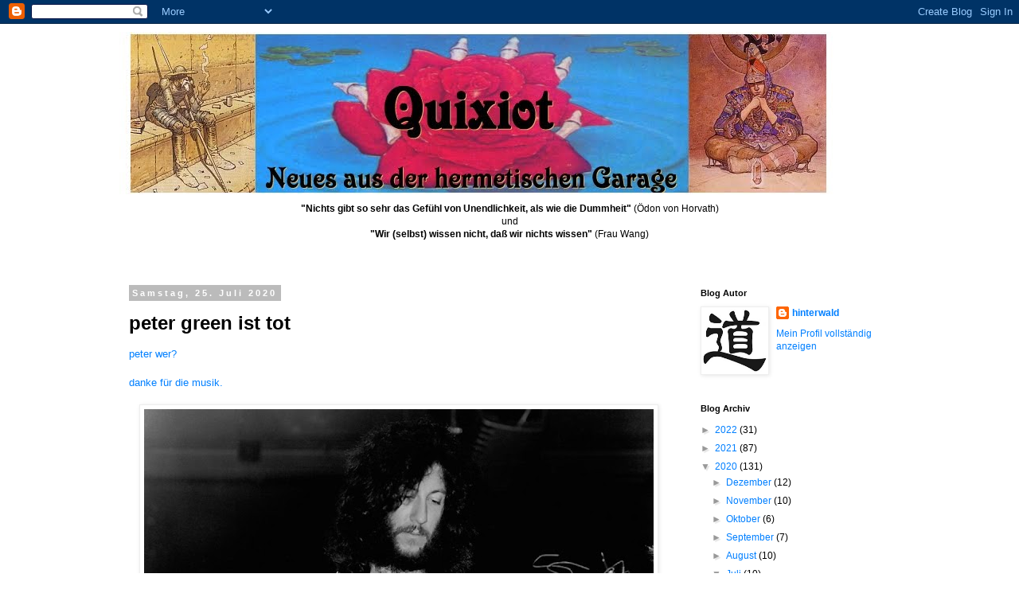

--- FILE ---
content_type: text/html; charset=UTF-8
request_url: https://hinterwaldwelt.blogspot.com/2020/07/peter-green-ist-tot.html
body_size: 21564
content:
<!DOCTYPE html>
<html class='v2' dir='ltr' lang='de'>
<head>
<link href='https://www.blogger.com/static/v1/widgets/335934321-css_bundle_v2.css' rel='stylesheet' type='text/css'/>
<meta content='width=1100' name='viewport'/>
<meta content='text/html; charset=UTF-8' http-equiv='Content-Type'/>
<meta content='blogger' name='generator'/>
<link href='https://hinterwaldwelt.blogspot.com/favicon.ico' rel='icon' type='image/x-icon'/>
<link href='https://hinterwaldwelt.blogspot.com/2020/07/peter-green-ist-tot.html' rel='canonical'/>
<link rel="alternate" type="application/atom+xml" title="die hermetische garage - Atom" href="https://hinterwaldwelt.blogspot.com/feeds/posts/default" />
<link rel="alternate" type="application/rss+xml" title="die hermetische garage - RSS" href="https://hinterwaldwelt.blogspot.com/feeds/posts/default?alt=rss" />
<link rel="service.post" type="application/atom+xml" title="die hermetische garage - Atom" href="https://www.blogger.com/feeds/1621641469543856962/posts/default" />

<link rel="alternate" type="application/atom+xml" title="die hermetische garage - Atom" href="https://hinterwaldwelt.blogspot.com/feeds/1579800155181062992/comments/default" />
<!--Can't find substitution for tag [blog.ieCssRetrofitLinks]-->
<link href='https://blogger.googleusercontent.com/img/b/R29vZ2xl/AVvXsEg_z17VLSGV_mLtbKcAezlOEKOKGNQnuQqF8wPXNJhmQJZDQrNyn06WHZ0lFYO4ZPy61zU4urKDzXUUq47ZL-ghK_NYVJKrLZQxdJ3x5xttYzWQiISPgmoVxHaL9F6jjnYWtn05YeqmXFaR/w640-h360/peter.jpg' rel='image_src'/>
<meta content='https://hinterwaldwelt.blogspot.com/2020/07/peter-green-ist-tot.html' property='og:url'/>
<meta content='peter green ist tot' property='og:title'/>
<meta content='peter wer? danke für die musik.' property='og:description'/>
<meta content='https://blogger.googleusercontent.com/img/b/R29vZ2xl/AVvXsEg_z17VLSGV_mLtbKcAezlOEKOKGNQnuQqF8wPXNJhmQJZDQrNyn06WHZ0lFYO4ZPy61zU4urKDzXUUq47ZL-ghK_NYVJKrLZQxdJ3x5xttYzWQiISPgmoVxHaL9F6jjnYWtn05YeqmXFaR/w1200-h630-p-k-no-nu/peter.jpg' property='og:image'/>
<title>die hermetische garage: peter green ist tot</title>
<style id='page-skin-1' type='text/css'><!--
/*
-----------------------------------------------
Blogger Template Style
Name:     Simple
Designer: Blogger
URL:      www.blogger.com
----------------------------------------------- */
/* Content
----------------------------------------------- */
body {
font: normal normal 12px 'Trebuchet MS', Trebuchet, Verdana, sans-serif;
color: #000000;
background: #ffffff none repeat scroll top left;
padding: 0 0 0 0;
}
html body .region-inner {
min-width: 0;
max-width: 100%;
width: auto;
}
h2 {
font-size: 22px;
}
a:link {
text-decoration:none;
color: #007fff;
}
a:visited {
text-decoration:none;
color: #888888;
}
a:hover {
text-decoration:underline;
color: #33aaff;
}
.body-fauxcolumn-outer .fauxcolumn-inner {
background: transparent none repeat scroll top left;
_background-image: none;
}
.body-fauxcolumn-outer .cap-top {
position: absolute;
z-index: 1;
height: 400px;
width: 100%;
}
.body-fauxcolumn-outer .cap-top .cap-left {
width: 100%;
background: transparent none repeat-x scroll top left;
_background-image: none;
}
.content-outer {
-moz-box-shadow: 0 0 0 rgba(0, 0, 0, .15);
-webkit-box-shadow: 0 0 0 rgba(0, 0, 0, .15);
-goog-ms-box-shadow: 0 0 0 #333333;
box-shadow: 0 0 0 rgba(0, 0, 0, .15);
margin-bottom: 1px;
}
.content-inner {
padding: 10px 40px;
}
.content-inner {
background-color: #ffffff;
}
/* Header
----------------------------------------------- */
.header-outer {
background: transparent none repeat-x scroll 0 -400px;
_background-image: none;
}
.Header h1 {
font: normal normal 40px 'Trebuchet MS',Trebuchet,Verdana,sans-serif;
color: #000000;
text-shadow: 0 0 0 rgba(0, 0, 0, .2);
}
.Header h1 a {
color: #000000;
}
.Header .description {
font-size: 18px;
color: #000000;
}
.header-inner .Header .titlewrapper {
padding: 22px 0;
}
.header-inner .Header .descriptionwrapper {
padding: 0 0;
}
/* Tabs
----------------------------------------------- */
.tabs-inner .section:first-child {
border-top: 0 solid #dddddd;
}
.tabs-inner .section:first-child ul {
margin-top: -1px;
border-top: 1px solid #dddddd;
border-left: 1px solid #dddddd;
border-right: 1px solid #dddddd;
}
.tabs-inner .widget ul {
background: transparent none repeat-x scroll 0 -800px;
_background-image: none;
border-bottom: 1px solid #dddddd;
margin-top: 0;
margin-left: -30px;
margin-right: -30px;
}
.tabs-inner .widget li a {
display: inline-block;
padding: .6em 1em;
font: normal normal 12px 'Trebuchet MS', Trebuchet, Verdana, sans-serif;
color: #000000;
border-left: 1px solid #ffffff;
border-right: 1px solid #dddddd;
}
.tabs-inner .widget li:first-child a {
border-left: none;
}
.tabs-inner .widget li.selected a, .tabs-inner .widget li a:hover {
color: #000000;
background-color: #eeeeee;
text-decoration: none;
}
/* Columns
----------------------------------------------- */
.main-outer {
border-top: 0 solid transparent;
}
.fauxcolumn-left-outer .fauxcolumn-inner {
border-right: 1px solid transparent;
}
.fauxcolumn-right-outer .fauxcolumn-inner {
border-left: 1px solid transparent;
}
/* Headings
----------------------------------------------- */
div.widget > h2,
div.widget h2.title {
margin: 0 0 1em 0;
font: normal bold 11px 'Trebuchet MS',Trebuchet,Verdana,sans-serif;
color: #000000;
}
/* Widgets
----------------------------------------------- */
.widget .zippy {
color: #999999;
text-shadow: 2px 2px 1px rgba(0, 0, 0, .1);
}
.widget .popular-posts ul {
list-style: none;
}
/* Posts
----------------------------------------------- */
h2.date-header {
font: normal bold 11px Arial, Tahoma, Helvetica, FreeSans, sans-serif;
}
.date-header span {
background-color: #bbbbbb;
color: #ffffff;
padding: 0.4em;
letter-spacing: 3px;
margin: inherit;
}
.main-inner {
padding-top: 35px;
padding-bottom: 65px;
}
.main-inner .column-center-inner {
padding: 0 0;
}
.main-inner .column-center-inner .section {
margin: 0 1em;
}
.post {
margin: 0 0 45px 0;
}
h3.post-title, .comments h4 {
font: normal bold 24px 'Trebuchet MS',Trebuchet,Verdana,sans-serif;
margin: .75em 0 0;
}
.post-body {
font-size: 110%;
line-height: 1.4;
position: relative;
}
.post-body img, .post-body .tr-caption-container, .Profile img, .Image img,
.BlogList .item-thumbnail img {
padding: 2px;
background: #ffffff;
border: 1px solid #eeeeee;
-moz-box-shadow: 1px 1px 5px rgba(0, 0, 0, .1);
-webkit-box-shadow: 1px 1px 5px rgba(0, 0, 0, .1);
box-shadow: 1px 1px 5px rgba(0, 0, 0, .1);
}
.post-body img, .post-body .tr-caption-container {
padding: 5px;
}
.post-body .tr-caption-container {
color: #000000;
}
.post-body .tr-caption-container img {
padding: 0;
background: transparent;
border: none;
-moz-box-shadow: 0 0 0 rgba(0, 0, 0, .1);
-webkit-box-shadow: 0 0 0 rgba(0, 0, 0, .1);
box-shadow: 0 0 0 rgba(0, 0, 0, .1);
}
.post-header {
margin: 0 0 1.5em;
line-height: 1.6;
font-size: 90%;
}
.post-footer {
margin: 20px -2px 0;
padding: 5px 10px;
color: #666666;
background-color: #eeeeee;
border-bottom: 1px solid #eeeeee;
line-height: 1.6;
font-size: 90%;
}
#comments .comment-author {
padding-top: 1.5em;
border-top: 1px solid transparent;
background-position: 0 1.5em;
}
#comments .comment-author:first-child {
padding-top: 0;
border-top: none;
}
.avatar-image-container {
margin: .2em 0 0;
}
#comments .avatar-image-container img {
border: 1px solid #eeeeee;
}
/* Comments
----------------------------------------------- */
.comments .comments-content .icon.blog-author {
background-repeat: no-repeat;
background-image: url([data-uri]);
}
.comments .comments-content .loadmore a {
border-top: 1px solid #999999;
border-bottom: 1px solid #999999;
}
.comments .comment-thread.inline-thread {
background-color: #eeeeee;
}
.comments .continue {
border-top: 2px solid #999999;
}
/* Accents
---------------------------------------------- */
.section-columns td.columns-cell {
border-left: 1px solid transparent;
}
.blog-pager {
background: transparent url(//www.blogblog.com/1kt/simple/paging_dot.png) repeat-x scroll top center;
}
.blog-pager-older-link, .home-link,
.blog-pager-newer-link {
background-color: #ffffff;
padding: 5px;
}
.footer-outer {
border-top: 1px dashed #bbbbbb;
}
/* Mobile
----------------------------------------------- */
body.mobile  {
background-size: auto;
}
.mobile .body-fauxcolumn-outer {
background: transparent none repeat scroll top left;
}
.mobile .body-fauxcolumn-outer .cap-top {
background-size: 100% auto;
}
.mobile .content-outer {
-webkit-box-shadow: 0 0 3px rgba(0, 0, 0, .15);
box-shadow: 0 0 3px rgba(0, 0, 0, .15);
}
.mobile .tabs-inner .widget ul {
margin-left: 0;
margin-right: 0;
}
.mobile .post {
margin: 0;
}
.mobile .main-inner .column-center-inner .section {
margin: 0;
}
.mobile .date-header span {
padding: 0.1em 10px;
margin: 0 -10px;
}
.mobile h3.post-title {
margin: 0;
}
.mobile .blog-pager {
background: transparent none no-repeat scroll top center;
}
.mobile .footer-outer {
border-top: none;
}
.mobile .main-inner, .mobile .footer-inner {
background-color: #ffffff;
}
.mobile-index-contents {
color: #000000;
}
.mobile-link-button {
background-color: #007fff;
}
.mobile-link-button a:link, .mobile-link-button a:visited {
color: #ffffff;
}
.mobile .tabs-inner .section:first-child {
border-top: none;
}
.mobile .tabs-inner .PageList .widget-content {
background-color: #eeeeee;
color: #000000;
border-top: 1px solid #dddddd;
border-bottom: 1px solid #dddddd;
}
.mobile .tabs-inner .PageList .widget-content .pagelist-arrow {
border-left: 1px solid #dddddd;
}

--></style>
<style id='template-skin-1' type='text/css'><!--
body {
min-width: 1060px;
}
.content-outer, .content-fauxcolumn-outer, .region-inner {
min-width: 1060px;
max-width: 1060px;
_width: 1060px;
}
.main-inner .columns {
padding-left: 0;
padding-right: 280px;
}
.main-inner .fauxcolumn-center-outer {
left: 0;
right: 280px;
/* IE6 does not respect left and right together */
_width: expression(this.parentNode.offsetWidth -
parseInt("0") -
parseInt("280px") + 'px');
}
.main-inner .fauxcolumn-left-outer {
width: 0;
}
.main-inner .fauxcolumn-right-outer {
width: 280px;
}
.main-inner .column-left-outer {
width: 0;
right: 100%;
margin-left: -0;
}
.main-inner .column-right-outer {
width: 280px;
margin-right: -280px;
}
#layout {
min-width: 0;
}
#layout .content-outer {
min-width: 0;
width: 800px;
}
#layout .region-inner {
min-width: 0;
width: auto;
}
body#layout div.add_widget {
padding: 8px;
}
body#layout div.add_widget a {
margin-left: 32px;
}
--></style>
<link href='https://www.blogger.com/dyn-css/authorization.css?targetBlogID=1621641469543856962&amp;zx=fa747299-e6bb-4981-bf39-984d7b98d39b' media='none' onload='if(media!=&#39;all&#39;)media=&#39;all&#39;' rel='stylesheet'/><noscript><link href='https://www.blogger.com/dyn-css/authorization.css?targetBlogID=1621641469543856962&amp;zx=fa747299-e6bb-4981-bf39-984d7b98d39b' rel='stylesheet'/></noscript>
<meta name='google-adsense-platform-account' content='ca-host-pub-1556223355139109'/>
<meta name='google-adsense-platform-domain' content='blogspot.com'/>

</head>
<body class='loading variant-simplysimple'>
<div class='navbar section' id='navbar' name='Navbar'><div class='widget Navbar' data-version='1' id='Navbar1'><script type="text/javascript">
    function setAttributeOnload(object, attribute, val) {
      if(window.addEventListener) {
        window.addEventListener('load',
          function(){ object[attribute] = val; }, false);
      } else {
        window.attachEvent('onload', function(){ object[attribute] = val; });
      }
    }
  </script>
<div id="navbar-iframe-container"></div>
<script type="text/javascript" src="https://apis.google.com/js/platform.js"></script>
<script type="text/javascript">
      gapi.load("gapi.iframes:gapi.iframes.style.bubble", function() {
        if (gapi.iframes && gapi.iframes.getContext) {
          gapi.iframes.getContext().openChild({
              url: 'https://www.blogger.com/navbar/1621641469543856962?po\x3d1579800155181062992\x26origin\x3dhttps://hinterwaldwelt.blogspot.com',
              where: document.getElementById("navbar-iframe-container"),
              id: "navbar-iframe"
          });
        }
      });
    </script><script type="text/javascript">
(function() {
var script = document.createElement('script');
script.type = 'text/javascript';
script.src = '//pagead2.googlesyndication.com/pagead/js/google_top_exp.js';
var head = document.getElementsByTagName('head')[0];
if (head) {
head.appendChild(script);
}})();
</script>
</div></div>
<div class='body-fauxcolumns'>
<div class='fauxcolumn-outer body-fauxcolumn-outer'>
<div class='cap-top'>
<div class='cap-left'></div>
<div class='cap-right'></div>
</div>
<div class='fauxborder-left'>
<div class='fauxborder-right'></div>
<div class='fauxcolumn-inner'>
</div>
</div>
<div class='cap-bottom'>
<div class='cap-left'></div>
<div class='cap-right'></div>
</div>
</div>
</div>
<div class='content'>
<div class='content-fauxcolumns'>
<div class='fauxcolumn-outer content-fauxcolumn-outer'>
<div class='cap-top'>
<div class='cap-left'></div>
<div class='cap-right'></div>
</div>
<div class='fauxborder-left'>
<div class='fauxborder-right'></div>
<div class='fauxcolumn-inner'>
</div>
</div>
<div class='cap-bottom'>
<div class='cap-left'></div>
<div class='cap-right'></div>
</div>
</div>
</div>
<div class='content-outer'>
<div class='content-cap-top cap-top'>
<div class='cap-left'></div>
<div class='cap-right'></div>
</div>
<div class='fauxborder-left content-fauxborder-left'>
<div class='fauxborder-right content-fauxborder-right'></div>
<div class='content-inner'>
<header>
<div class='header-outer'>
<div class='header-cap-top cap-top'>
<div class='cap-left'></div>
<div class='cap-right'></div>
</div>
<div class='fauxborder-left header-fauxborder-left'>
<div class='fauxborder-right header-fauxborder-right'></div>
<div class='region-inner header-inner'>
<div class='header section' id='header' name='Header'><div class='widget Header' data-version='1' id='Header1'>
<div id='header-inner'>
<a href='https://hinterwaldwelt.blogspot.com/' style='display: block'>
<img alt='die hermetische garage' height='204px; ' id='Header1_headerimg' src='https://blogger.googleusercontent.com/img/b/R29vZ2xl/AVvXsEirSzx5k1ZHonkD1MZ_KSrbXj9dXjSKRgF0OfYW8-Us-iagD-2gf_wd8vs_dpI_zF_VzfN_JuOs2xzGm4wl8yKc0EU0ntK5DYo-wfOmbetk4grhuw2kMXngHHaonBoVjrubw5SYTEUtRlM2/s1600/quixiot.bmp' style='display: block' width='900px; '/>
</a>
<div class='descriptionwrapper'>
<p class='description'><span><center><b>"Nichts gibt so sehr das Gefühl von Unendlichkeit, als wie die Dummheit"</b> (Ödon von Horvath)<br>
und<br><b>"Wir (selbst) wissen nicht, daß wir nichts wissen"</b> (Frau Wang)</center></span></p>
</div>
</div>
</div></div>
</div>
</div>
<div class='header-cap-bottom cap-bottom'>
<div class='cap-left'></div>
<div class='cap-right'></div>
</div>
</div>
</header>
<div class='tabs-outer'>
<div class='tabs-cap-top cap-top'>
<div class='cap-left'></div>
<div class='cap-right'></div>
</div>
<div class='fauxborder-left tabs-fauxborder-left'>
<div class='fauxborder-right tabs-fauxborder-right'></div>
<div class='region-inner tabs-inner'>
<div class='tabs no-items section' id='crosscol' name='Spaltenübergreifend'></div>
<div class='tabs no-items section' id='crosscol-overflow' name='Cross-Column 2'></div>
</div>
</div>
<div class='tabs-cap-bottom cap-bottom'>
<div class='cap-left'></div>
<div class='cap-right'></div>
</div>
</div>
<div class='main-outer'>
<div class='main-cap-top cap-top'>
<div class='cap-left'></div>
<div class='cap-right'></div>
</div>
<div class='fauxborder-left main-fauxborder-left'>
<div class='fauxborder-right main-fauxborder-right'></div>
<div class='region-inner main-inner'>
<div class='columns fauxcolumns'>
<div class='fauxcolumn-outer fauxcolumn-center-outer'>
<div class='cap-top'>
<div class='cap-left'></div>
<div class='cap-right'></div>
</div>
<div class='fauxborder-left'>
<div class='fauxborder-right'></div>
<div class='fauxcolumn-inner'>
</div>
</div>
<div class='cap-bottom'>
<div class='cap-left'></div>
<div class='cap-right'></div>
</div>
</div>
<div class='fauxcolumn-outer fauxcolumn-left-outer'>
<div class='cap-top'>
<div class='cap-left'></div>
<div class='cap-right'></div>
</div>
<div class='fauxborder-left'>
<div class='fauxborder-right'></div>
<div class='fauxcolumn-inner'>
</div>
</div>
<div class='cap-bottom'>
<div class='cap-left'></div>
<div class='cap-right'></div>
</div>
</div>
<div class='fauxcolumn-outer fauxcolumn-right-outer'>
<div class='cap-top'>
<div class='cap-left'></div>
<div class='cap-right'></div>
</div>
<div class='fauxborder-left'>
<div class='fauxborder-right'></div>
<div class='fauxcolumn-inner'>
</div>
</div>
<div class='cap-bottom'>
<div class='cap-left'></div>
<div class='cap-right'></div>
</div>
</div>
<!-- corrects IE6 width calculation -->
<div class='columns-inner'>
<div class='column-center-outer'>
<div class='column-center-inner'>
<div class='main section' id='main' name='Hauptbereich'><div class='widget Blog' data-version='1' id='Blog1'>
<div class='blog-posts hfeed'>

          <div class="date-outer">
        
<h2 class='date-header'><span>Samstag, 25. Juli 2020</span></h2>

          <div class="date-posts">
        
<div class='post-outer'>
<div class='post hentry uncustomized-post-template' itemprop='blogPost' itemscope='itemscope' itemtype='http://schema.org/BlogPosting'>
<meta content='https://blogger.googleusercontent.com/img/b/R29vZ2xl/AVvXsEg_z17VLSGV_mLtbKcAezlOEKOKGNQnuQqF8wPXNJhmQJZDQrNyn06WHZ0lFYO4ZPy61zU4urKDzXUUq47ZL-ghK_NYVJKrLZQxdJ3x5xttYzWQiISPgmoVxHaL9F6jjnYWtn05YeqmXFaR/w640-h360/peter.jpg' itemprop='image_url'/>
<meta content='1621641469543856962' itemprop='blogId'/>
<meta content='1579800155181062992' itemprop='postId'/>
<a name='1579800155181062992'></a>
<h3 class='post-title entry-title' itemprop='name'>
peter green ist tot
</h3>
<div class='post-header'>
<div class='post-header-line-1'></div>
</div>
<div class='post-body entry-content' id='post-body-1579800155181062992' itemprop='description articleBody'>
<div><a href="https://de.wikipedia.org/wiki/Peter_Green" target="_blank">peter wer?</a></div><div><br /></div><div><a href="https://www.theguardian.com/music/2020/jul/25/fleetwood-mac-co-founder-peter-green-dies-aged-73">danke für die musik.</a><br /></div><div><br /></div><div class="separator" style="clear: both; text-align: center;"><a href="https://blogger.googleusercontent.com/img/b/R29vZ2xl/AVvXsEg_z17VLSGV_mLtbKcAezlOEKOKGNQnuQqF8wPXNJhmQJZDQrNyn06WHZ0lFYO4ZPy61zU4urKDzXUUq47ZL-ghK_NYVJKrLZQxdJ3x5xttYzWQiISPgmoVxHaL9F6jjnYWtn05YeqmXFaR/s960/peter.jpg" style="margin-left: 1em; margin-right: 1em;"><img border="0" data-original-height="540" data-original-width="960" height="360" src="https://blogger.googleusercontent.com/img/b/R29vZ2xl/AVvXsEg_z17VLSGV_mLtbKcAezlOEKOKGNQnuQqF8wPXNJhmQJZDQrNyn06WHZ0lFYO4ZPy61zU4urKDzXUUq47ZL-ghK_NYVJKrLZQxdJ3x5xttYzWQiISPgmoVxHaL9F6jjnYWtn05YeqmXFaR/w640-h360/peter.jpg" width="640" /></a></div><div style="text-align: center;"><br /></div><div class="separator" style="clear: both; text-align: center;"><iframe allowfullscreen="" class="BLOG_video_class" height="266" src="https://www.youtube.com/embed/fXeKi6ZkbOw" width="320" youtube-src-id="fXeKi6ZkbOw"></iframe></div><div style="text-align: center;"><br /></div><div class="separator" style="clear: both; text-align: center;"><iframe allowfullscreen="" class="BLOG_video_class" height="266" src="https://www.youtube.com/embed/T8v_OC3zWCM" width="320" youtube-src-id="T8v_OC3zWCM"></iframe></div><div class="separator" style="clear: both; text-align: center;"></div><div style="text-align: center;"></div><div><br /></div><div class="separator" style="clear: both; text-align: center;"><iframe allowfullscreen="" class="BLOG_video_class" height="266" src="https://www.youtube.com/embed/u9vBpnN9eJM" width="320" youtube-src-id="u9vBpnN9eJM"></iframe></div><div style="text-align: center;"><br /></div><div style="text-align: center;"><br /></div>
<div style='clear: both;'></div>
</div>
<div class='post-footer'>
<div class='post-footer-line post-footer-line-1'>
<span class='post-author vcard'>
Eingestellt von
<span class='fn' itemprop='author' itemscope='itemscope' itemtype='http://schema.org/Person'>
<meta content='https://www.blogger.com/profile/17576402102859603354' itemprop='url'/>
<a class='g-profile' href='https://www.blogger.com/profile/17576402102859603354' rel='author' title='author profile'>
<span itemprop='name'>hinterwald</span>
</a>
</span>
</span>
<span class='post-timestamp'>
um
<meta content='https://hinterwaldwelt.blogspot.com/2020/07/peter-green-ist-tot.html' itemprop='url'/>
<a class='timestamp-link' href='https://hinterwaldwelt.blogspot.com/2020/07/peter-green-ist-tot.html' rel='bookmark' title='permanent link'><abbr class='published' itemprop='datePublished' title='2020-07-25T18:50:00+02:00'>Samstag, Juli 25, 2020</abbr></a>
</span>
<span class='post-comment-link'>
</span>
<span class='post-icons'>
<span class='item-control blog-admin pid-1625681763'>
<a href='https://www.blogger.com/post-edit.g?blogID=1621641469543856962&postID=1579800155181062992&from=pencil' title='Post bearbeiten'>
<img alt='' class='icon-action' height='18' src='https://resources.blogblog.com/img/icon18_edit_allbkg.gif' width='18'/>
</a>
</span>
</span>
<div class='post-share-buttons goog-inline-block'>
</div>
</div>
<div class='post-footer-line post-footer-line-2'>
<span class='post-labels'>
Labels:
<a href='https://hinterwaldwelt.blogspot.com/search/label/fandom' rel='tag'>fandom</a>,
<a href='https://hinterwaldwelt.blogspot.com/search/label/Peter%20Green' rel='tag'>Peter Green</a>
</span>
</div>
<div class='post-footer-line post-footer-line-3'>
<span class='post-location'>
</span>
</div>
</div>
</div>
<div class='comments' id='comments'>
<a name='comments'></a>
<h4>Keine Kommentare:</h4>
<div id='Blog1_comments-block-wrapper'>
<dl class='avatar-comment-indent' id='comments-block'>
</dl>
</div>
<p class='comment-footer'>
<div class='comment-form'>
<a name='comment-form'></a>
<h4 id='comment-post-message'>Kommentar veröffentlichen</h4>
<p>
</p>
<a href='https://www.blogger.com/comment/frame/1621641469543856962?po=1579800155181062992&hl=de&saa=85391&origin=https://hinterwaldwelt.blogspot.com' id='comment-editor-src'></a>
<iframe allowtransparency='true' class='blogger-iframe-colorize blogger-comment-from-post' frameborder='0' height='410px' id='comment-editor' name='comment-editor' src='' width='100%'></iframe>
<script src='https://www.blogger.com/static/v1/jsbin/2830521187-comment_from_post_iframe.js' type='text/javascript'></script>
<script type='text/javascript'>
      BLOG_CMT_createIframe('https://www.blogger.com/rpc_relay.html');
    </script>
</div>
</p>
</div>
</div>

        </div></div>
      
</div>
<div class='blog-pager' id='blog-pager'>
<span id='blog-pager-newer-link'>
<a class='blog-pager-newer-link' href='https://hinterwaldwelt.blogspot.com/2020/07/nicht-moebius-am-sonntag.html' id='Blog1_blog-pager-newer-link' title='Neuerer Post'>Neuerer Post</a>
</span>
<span id='blog-pager-older-link'>
<a class='blog-pager-older-link' href='https://hinterwaldwelt.blogspot.com/2020/07/ziggy-marleys-plays-bob-marley-classics.html' id='Blog1_blog-pager-older-link' title='Älterer Post'>Älterer Post</a>
</span>
<a class='home-link' href='https://hinterwaldwelt.blogspot.com/'>Startseite</a>
</div>
<div class='clear'></div>
<div class='post-feeds'>
<div class='feed-links'>
Abonnieren
<a class='feed-link' href='https://hinterwaldwelt.blogspot.com/feeds/1579800155181062992/comments/default' target='_blank' type='application/atom+xml'>Kommentare zum Post (Atom)</a>
</div>
</div>
</div></div>
</div>
</div>
<div class='column-left-outer'>
<div class='column-left-inner'>
<aside>
</aside>
</div>
</div>
<div class='column-right-outer'>
<div class='column-right-inner'>
<aside>
<div class='sidebar section' id='sidebar-right-1'><div class='widget Profile' data-version='1' id='Profile1'>
<h2>Blog Autor</h2>
<div class='widget-content'>
<a href='https://www.blogger.com/profile/17576402102859603354'><img alt='Mein Bild' class='profile-img' height='80' src='//blogger.googleusercontent.com/img/b/R29vZ2xl/AVvXsEg1f-vH1TVMWMKl0oLHKH7j-zW5ujhfWFt6RQ-wctPKmNUi6NP9dDnTCQM75HhODDOxhcbKTw6nKMm4y_tHqEYyYuUpaWPaK_VKol97-M0xfbTrz8kdLVM1MU6XMcLj0Q/s220/daox.jpg' width='80'/></a>
<dl class='profile-datablock'>
<dt class='profile-data'>
<a class='profile-name-link g-profile' href='https://www.blogger.com/profile/17576402102859603354' rel='author' style='background-image: url(//www.blogger.com/img/logo-16.png);'>
hinterwald
</a>
</dt>
</dl>
<a class='profile-link' href='https://www.blogger.com/profile/17576402102859603354' rel='author'>Mein Profil vollständig anzeigen</a>
<div class='clear'></div>
</div>
</div><div class='widget BlogArchive' data-version='1' id='BlogArchive1'>
<h2>Blog Archiv</h2>
<div class='widget-content'>
<div id='ArchiveList'>
<div id='BlogArchive1_ArchiveList'>
<ul class='hierarchy'>
<li class='archivedate collapsed'>
<a class='toggle' href='javascript:void(0)'>
<span class='zippy'>

        &#9658;&#160;
      
</span>
</a>
<a class='post-count-link' href='https://hinterwaldwelt.blogspot.com/2022/'>
2022
</a>
<span class='post-count' dir='ltr'>(31)</span>
<ul class='hierarchy'>
<li class='archivedate collapsed'>
<a class='toggle' href='javascript:void(0)'>
<span class='zippy'>

        &#9658;&#160;
      
</span>
</a>
<a class='post-count-link' href='https://hinterwaldwelt.blogspot.com/2022/05/'>
Mai
</a>
<span class='post-count' dir='ltr'>(1)</span>
</li>
</ul>
<ul class='hierarchy'>
<li class='archivedate collapsed'>
<a class='toggle' href='javascript:void(0)'>
<span class='zippy'>

        &#9658;&#160;
      
</span>
</a>
<a class='post-count-link' href='https://hinterwaldwelt.blogspot.com/2022/04/'>
April
</a>
<span class='post-count' dir='ltr'>(8)</span>
</li>
</ul>
<ul class='hierarchy'>
<li class='archivedate collapsed'>
<a class='toggle' href='javascript:void(0)'>
<span class='zippy'>

        &#9658;&#160;
      
</span>
</a>
<a class='post-count-link' href='https://hinterwaldwelt.blogspot.com/2022/03/'>
März
</a>
<span class='post-count' dir='ltr'>(6)</span>
</li>
</ul>
<ul class='hierarchy'>
<li class='archivedate collapsed'>
<a class='toggle' href='javascript:void(0)'>
<span class='zippy'>

        &#9658;&#160;
      
</span>
</a>
<a class='post-count-link' href='https://hinterwaldwelt.blogspot.com/2022/02/'>
Februar
</a>
<span class='post-count' dir='ltr'>(5)</span>
</li>
</ul>
<ul class='hierarchy'>
<li class='archivedate collapsed'>
<a class='toggle' href='javascript:void(0)'>
<span class='zippy'>

        &#9658;&#160;
      
</span>
</a>
<a class='post-count-link' href='https://hinterwaldwelt.blogspot.com/2022/01/'>
Januar
</a>
<span class='post-count' dir='ltr'>(11)</span>
</li>
</ul>
</li>
</ul>
<ul class='hierarchy'>
<li class='archivedate collapsed'>
<a class='toggle' href='javascript:void(0)'>
<span class='zippy'>

        &#9658;&#160;
      
</span>
</a>
<a class='post-count-link' href='https://hinterwaldwelt.blogspot.com/2021/'>
2021
</a>
<span class='post-count' dir='ltr'>(87)</span>
<ul class='hierarchy'>
<li class='archivedate collapsed'>
<a class='toggle' href='javascript:void(0)'>
<span class='zippy'>

        &#9658;&#160;
      
</span>
</a>
<a class='post-count-link' href='https://hinterwaldwelt.blogspot.com/2021/12/'>
Dezember
</a>
<span class='post-count' dir='ltr'>(6)</span>
</li>
</ul>
<ul class='hierarchy'>
<li class='archivedate collapsed'>
<a class='toggle' href='javascript:void(0)'>
<span class='zippy'>

        &#9658;&#160;
      
</span>
</a>
<a class='post-count-link' href='https://hinterwaldwelt.blogspot.com/2021/11/'>
November
</a>
<span class='post-count' dir='ltr'>(6)</span>
</li>
</ul>
<ul class='hierarchy'>
<li class='archivedate collapsed'>
<a class='toggle' href='javascript:void(0)'>
<span class='zippy'>

        &#9658;&#160;
      
</span>
</a>
<a class='post-count-link' href='https://hinterwaldwelt.blogspot.com/2021/10/'>
Oktober
</a>
<span class='post-count' dir='ltr'>(5)</span>
</li>
</ul>
<ul class='hierarchy'>
<li class='archivedate collapsed'>
<a class='toggle' href='javascript:void(0)'>
<span class='zippy'>

        &#9658;&#160;
      
</span>
</a>
<a class='post-count-link' href='https://hinterwaldwelt.blogspot.com/2021/09/'>
September
</a>
<span class='post-count' dir='ltr'>(5)</span>
</li>
</ul>
<ul class='hierarchy'>
<li class='archivedate collapsed'>
<a class='toggle' href='javascript:void(0)'>
<span class='zippy'>

        &#9658;&#160;
      
</span>
</a>
<a class='post-count-link' href='https://hinterwaldwelt.blogspot.com/2021/08/'>
August
</a>
<span class='post-count' dir='ltr'>(9)</span>
</li>
</ul>
<ul class='hierarchy'>
<li class='archivedate collapsed'>
<a class='toggle' href='javascript:void(0)'>
<span class='zippy'>

        &#9658;&#160;
      
</span>
</a>
<a class='post-count-link' href='https://hinterwaldwelt.blogspot.com/2021/07/'>
Juli
</a>
<span class='post-count' dir='ltr'>(9)</span>
</li>
</ul>
<ul class='hierarchy'>
<li class='archivedate collapsed'>
<a class='toggle' href='javascript:void(0)'>
<span class='zippy'>

        &#9658;&#160;
      
</span>
</a>
<a class='post-count-link' href='https://hinterwaldwelt.blogspot.com/2021/06/'>
Juni
</a>
<span class='post-count' dir='ltr'>(8)</span>
</li>
</ul>
<ul class='hierarchy'>
<li class='archivedate collapsed'>
<a class='toggle' href='javascript:void(0)'>
<span class='zippy'>

        &#9658;&#160;
      
</span>
</a>
<a class='post-count-link' href='https://hinterwaldwelt.blogspot.com/2021/05/'>
Mai
</a>
<span class='post-count' dir='ltr'>(6)</span>
</li>
</ul>
<ul class='hierarchy'>
<li class='archivedate collapsed'>
<a class='toggle' href='javascript:void(0)'>
<span class='zippy'>

        &#9658;&#160;
      
</span>
</a>
<a class='post-count-link' href='https://hinterwaldwelt.blogspot.com/2021/04/'>
April
</a>
<span class='post-count' dir='ltr'>(7)</span>
</li>
</ul>
<ul class='hierarchy'>
<li class='archivedate collapsed'>
<a class='toggle' href='javascript:void(0)'>
<span class='zippy'>

        &#9658;&#160;
      
</span>
</a>
<a class='post-count-link' href='https://hinterwaldwelt.blogspot.com/2021/03/'>
März
</a>
<span class='post-count' dir='ltr'>(9)</span>
</li>
</ul>
<ul class='hierarchy'>
<li class='archivedate collapsed'>
<a class='toggle' href='javascript:void(0)'>
<span class='zippy'>

        &#9658;&#160;
      
</span>
</a>
<a class='post-count-link' href='https://hinterwaldwelt.blogspot.com/2021/02/'>
Februar
</a>
<span class='post-count' dir='ltr'>(8)</span>
</li>
</ul>
<ul class='hierarchy'>
<li class='archivedate collapsed'>
<a class='toggle' href='javascript:void(0)'>
<span class='zippy'>

        &#9658;&#160;
      
</span>
</a>
<a class='post-count-link' href='https://hinterwaldwelt.blogspot.com/2021/01/'>
Januar
</a>
<span class='post-count' dir='ltr'>(9)</span>
</li>
</ul>
</li>
</ul>
<ul class='hierarchy'>
<li class='archivedate expanded'>
<a class='toggle' href='javascript:void(0)'>
<span class='zippy toggle-open'>

        &#9660;&#160;
      
</span>
</a>
<a class='post-count-link' href='https://hinterwaldwelt.blogspot.com/2020/'>
2020
</a>
<span class='post-count' dir='ltr'>(131)</span>
<ul class='hierarchy'>
<li class='archivedate collapsed'>
<a class='toggle' href='javascript:void(0)'>
<span class='zippy'>

        &#9658;&#160;
      
</span>
</a>
<a class='post-count-link' href='https://hinterwaldwelt.blogspot.com/2020/12/'>
Dezember
</a>
<span class='post-count' dir='ltr'>(12)</span>
</li>
</ul>
<ul class='hierarchy'>
<li class='archivedate collapsed'>
<a class='toggle' href='javascript:void(0)'>
<span class='zippy'>

        &#9658;&#160;
      
</span>
</a>
<a class='post-count-link' href='https://hinterwaldwelt.blogspot.com/2020/11/'>
November
</a>
<span class='post-count' dir='ltr'>(10)</span>
</li>
</ul>
<ul class='hierarchy'>
<li class='archivedate collapsed'>
<a class='toggle' href='javascript:void(0)'>
<span class='zippy'>

        &#9658;&#160;
      
</span>
</a>
<a class='post-count-link' href='https://hinterwaldwelt.blogspot.com/2020/10/'>
Oktober
</a>
<span class='post-count' dir='ltr'>(6)</span>
</li>
</ul>
<ul class='hierarchy'>
<li class='archivedate collapsed'>
<a class='toggle' href='javascript:void(0)'>
<span class='zippy'>

        &#9658;&#160;
      
</span>
</a>
<a class='post-count-link' href='https://hinterwaldwelt.blogspot.com/2020/09/'>
September
</a>
<span class='post-count' dir='ltr'>(7)</span>
</li>
</ul>
<ul class='hierarchy'>
<li class='archivedate collapsed'>
<a class='toggle' href='javascript:void(0)'>
<span class='zippy'>

        &#9658;&#160;
      
</span>
</a>
<a class='post-count-link' href='https://hinterwaldwelt.blogspot.com/2020/08/'>
August
</a>
<span class='post-count' dir='ltr'>(10)</span>
</li>
</ul>
<ul class='hierarchy'>
<li class='archivedate expanded'>
<a class='toggle' href='javascript:void(0)'>
<span class='zippy toggle-open'>

        &#9660;&#160;
      
</span>
</a>
<a class='post-count-link' href='https://hinterwaldwelt.blogspot.com/2020/07/'>
Juli
</a>
<span class='post-count' dir='ltr'>(10)</span>
<ul class='posts'>
<li><a href='https://hinterwaldwelt.blogspot.com/2020/07/nicht-moebius-am-sonntag.html'>(nicht) moebius am sonntag</a></li>
<li><a href='https://hinterwaldwelt.blogspot.com/2020/07/peter-green-ist-tot.html'>peter green ist tot</a></li>
<li><a href='https://hinterwaldwelt.blogspot.com/2020/07/ziggy-marleys-plays-bob-marley-classics.html'>ina covid style: ziggy marley spielt zum geburtsta...</a></li>
<li><a href='https://hinterwaldwelt.blogspot.com/2020/07/moebius-am-sonntag_19.html'>moebius am sonntag</a></li>
<li><a href='https://hinterwaldwelt.blogspot.com/2020/07/aus-den-archiven-rolling-stone-198182.html'>aus den archiven: rolling stone 1981/82 in deutsch</a></li>
<li><a href='https://hinterwaldwelt.blogspot.com/2020/07/moebius-am-sonntag_13.html'>moebius am sonntag</a></li>
<li><a href='https://hinterwaldwelt.blogspot.com/2020/07/2-arte-dokureihen.html'>2 arte dokureihen ...</a></li>
<li><a href='https://hinterwaldwelt.blogspot.com/2020/07/ennio-morricone-ist-tot.html'>ennio morricone ist tot</a></li>
<li><a href='https://hinterwaldwelt.blogspot.com/2020/07/moebius-am-sonntag.html'>moebius am sonntag</a></li>
<li><a href='https://hinterwaldwelt.blogspot.com/2020/07/knifflige-frage-wie-gewinnt-man-einen.html'>knifflige frage: wie gewinnt man einen boxkampf?</a></li>
</ul>
</li>
</ul>
<ul class='hierarchy'>
<li class='archivedate collapsed'>
<a class='toggle' href='javascript:void(0)'>
<span class='zippy'>

        &#9658;&#160;
      
</span>
</a>
<a class='post-count-link' href='https://hinterwaldwelt.blogspot.com/2020/06/'>
Juni
</a>
<span class='post-count' dir='ltr'>(9)</span>
</li>
</ul>
<ul class='hierarchy'>
<li class='archivedate collapsed'>
<a class='toggle' href='javascript:void(0)'>
<span class='zippy'>

        &#9658;&#160;
      
</span>
</a>
<a class='post-count-link' href='https://hinterwaldwelt.blogspot.com/2020/05/'>
Mai
</a>
<span class='post-count' dir='ltr'>(17)</span>
</li>
</ul>
<ul class='hierarchy'>
<li class='archivedate collapsed'>
<a class='toggle' href='javascript:void(0)'>
<span class='zippy'>

        &#9658;&#160;
      
</span>
</a>
<a class='post-count-link' href='https://hinterwaldwelt.blogspot.com/2020/04/'>
April
</a>
<span class='post-count' dir='ltr'>(20)</span>
</li>
</ul>
<ul class='hierarchy'>
<li class='archivedate collapsed'>
<a class='toggle' href='javascript:void(0)'>
<span class='zippy'>

        &#9658;&#160;
      
</span>
</a>
<a class='post-count-link' href='https://hinterwaldwelt.blogspot.com/2020/03/'>
März
</a>
<span class='post-count' dir='ltr'>(16)</span>
</li>
</ul>
<ul class='hierarchy'>
<li class='archivedate collapsed'>
<a class='toggle' href='javascript:void(0)'>
<span class='zippy'>

        &#9658;&#160;
      
</span>
</a>
<a class='post-count-link' href='https://hinterwaldwelt.blogspot.com/2020/02/'>
Februar
</a>
<span class='post-count' dir='ltr'>(7)</span>
</li>
</ul>
<ul class='hierarchy'>
<li class='archivedate collapsed'>
<a class='toggle' href='javascript:void(0)'>
<span class='zippy'>

        &#9658;&#160;
      
</span>
</a>
<a class='post-count-link' href='https://hinterwaldwelt.blogspot.com/2020/01/'>
Januar
</a>
<span class='post-count' dir='ltr'>(7)</span>
</li>
</ul>
</li>
</ul>
<ul class='hierarchy'>
<li class='archivedate collapsed'>
<a class='toggle' href='javascript:void(0)'>
<span class='zippy'>

        &#9658;&#160;
      
</span>
</a>
<a class='post-count-link' href='https://hinterwaldwelt.blogspot.com/2019/'>
2019
</a>
<span class='post-count' dir='ltr'>(106)</span>
<ul class='hierarchy'>
<li class='archivedate collapsed'>
<a class='toggle' href='javascript:void(0)'>
<span class='zippy'>

        &#9658;&#160;
      
</span>
</a>
<a class='post-count-link' href='https://hinterwaldwelt.blogspot.com/2019/12/'>
Dezember
</a>
<span class='post-count' dir='ltr'>(10)</span>
</li>
</ul>
<ul class='hierarchy'>
<li class='archivedate collapsed'>
<a class='toggle' href='javascript:void(0)'>
<span class='zippy'>

        &#9658;&#160;
      
</span>
</a>
<a class='post-count-link' href='https://hinterwaldwelt.blogspot.com/2019/11/'>
November
</a>
<span class='post-count' dir='ltr'>(7)</span>
</li>
</ul>
<ul class='hierarchy'>
<li class='archivedate collapsed'>
<a class='toggle' href='javascript:void(0)'>
<span class='zippy'>

        &#9658;&#160;
      
</span>
</a>
<a class='post-count-link' href='https://hinterwaldwelt.blogspot.com/2019/10/'>
Oktober
</a>
<span class='post-count' dir='ltr'>(8)</span>
</li>
</ul>
<ul class='hierarchy'>
<li class='archivedate collapsed'>
<a class='toggle' href='javascript:void(0)'>
<span class='zippy'>

        &#9658;&#160;
      
</span>
</a>
<a class='post-count-link' href='https://hinterwaldwelt.blogspot.com/2019/09/'>
September
</a>
<span class='post-count' dir='ltr'>(6)</span>
</li>
</ul>
<ul class='hierarchy'>
<li class='archivedate collapsed'>
<a class='toggle' href='javascript:void(0)'>
<span class='zippy'>

        &#9658;&#160;
      
</span>
</a>
<a class='post-count-link' href='https://hinterwaldwelt.blogspot.com/2019/08/'>
August
</a>
<span class='post-count' dir='ltr'>(8)</span>
</li>
</ul>
<ul class='hierarchy'>
<li class='archivedate collapsed'>
<a class='toggle' href='javascript:void(0)'>
<span class='zippy'>

        &#9658;&#160;
      
</span>
</a>
<a class='post-count-link' href='https://hinterwaldwelt.blogspot.com/2019/07/'>
Juli
</a>
<span class='post-count' dir='ltr'>(9)</span>
</li>
</ul>
<ul class='hierarchy'>
<li class='archivedate collapsed'>
<a class='toggle' href='javascript:void(0)'>
<span class='zippy'>

        &#9658;&#160;
      
</span>
</a>
<a class='post-count-link' href='https://hinterwaldwelt.blogspot.com/2019/06/'>
Juni
</a>
<span class='post-count' dir='ltr'>(11)</span>
</li>
</ul>
<ul class='hierarchy'>
<li class='archivedate collapsed'>
<a class='toggle' href='javascript:void(0)'>
<span class='zippy'>

        &#9658;&#160;
      
</span>
</a>
<a class='post-count-link' href='https://hinterwaldwelt.blogspot.com/2019/05/'>
Mai
</a>
<span class='post-count' dir='ltr'>(9)</span>
</li>
</ul>
<ul class='hierarchy'>
<li class='archivedate collapsed'>
<a class='toggle' href='javascript:void(0)'>
<span class='zippy'>

        &#9658;&#160;
      
</span>
</a>
<a class='post-count-link' href='https://hinterwaldwelt.blogspot.com/2019/04/'>
April
</a>
<span class='post-count' dir='ltr'>(7)</span>
</li>
</ul>
<ul class='hierarchy'>
<li class='archivedate collapsed'>
<a class='toggle' href='javascript:void(0)'>
<span class='zippy'>

        &#9658;&#160;
      
</span>
</a>
<a class='post-count-link' href='https://hinterwaldwelt.blogspot.com/2019/03/'>
März
</a>
<span class='post-count' dir='ltr'>(14)</span>
</li>
</ul>
<ul class='hierarchy'>
<li class='archivedate collapsed'>
<a class='toggle' href='javascript:void(0)'>
<span class='zippy'>

        &#9658;&#160;
      
</span>
</a>
<a class='post-count-link' href='https://hinterwaldwelt.blogspot.com/2019/02/'>
Februar
</a>
<span class='post-count' dir='ltr'>(12)</span>
</li>
</ul>
<ul class='hierarchy'>
<li class='archivedate collapsed'>
<a class='toggle' href='javascript:void(0)'>
<span class='zippy'>

        &#9658;&#160;
      
</span>
</a>
<a class='post-count-link' href='https://hinterwaldwelt.blogspot.com/2019/01/'>
Januar
</a>
<span class='post-count' dir='ltr'>(5)</span>
</li>
</ul>
</li>
</ul>
<ul class='hierarchy'>
<li class='archivedate collapsed'>
<a class='toggle' href='javascript:void(0)'>
<span class='zippy'>

        &#9658;&#160;
      
</span>
</a>
<a class='post-count-link' href='https://hinterwaldwelt.blogspot.com/2018/'>
2018
</a>
<span class='post-count' dir='ltr'>(95)</span>
<ul class='hierarchy'>
<li class='archivedate collapsed'>
<a class='toggle' href='javascript:void(0)'>
<span class='zippy'>

        &#9658;&#160;
      
</span>
</a>
<a class='post-count-link' href='https://hinterwaldwelt.blogspot.com/2018/12/'>
Dezember
</a>
<span class='post-count' dir='ltr'>(8)</span>
</li>
</ul>
<ul class='hierarchy'>
<li class='archivedate collapsed'>
<a class='toggle' href='javascript:void(0)'>
<span class='zippy'>

        &#9658;&#160;
      
</span>
</a>
<a class='post-count-link' href='https://hinterwaldwelt.blogspot.com/2018/11/'>
November
</a>
<span class='post-count' dir='ltr'>(10)</span>
</li>
</ul>
<ul class='hierarchy'>
<li class='archivedate collapsed'>
<a class='toggle' href='javascript:void(0)'>
<span class='zippy'>

        &#9658;&#160;
      
</span>
</a>
<a class='post-count-link' href='https://hinterwaldwelt.blogspot.com/2018/10/'>
Oktober
</a>
<span class='post-count' dir='ltr'>(8)</span>
</li>
</ul>
<ul class='hierarchy'>
<li class='archivedate collapsed'>
<a class='toggle' href='javascript:void(0)'>
<span class='zippy'>

        &#9658;&#160;
      
</span>
</a>
<a class='post-count-link' href='https://hinterwaldwelt.blogspot.com/2018/09/'>
September
</a>
<span class='post-count' dir='ltr'>(9)</span>
</li>
</ul>
<ul class='hierarchy'>
<li class='archivedate collapsed'>
<a class='toggle' href='javascript:void(0)'>
<span class='zippy'>

        &#9658;&#160;
      
</span>
</a>
<a class='post-count-link' href='https://hinterwaldwelt.blogspot.com/2018/08/'>
August
</a>
<span class='post-count' dir='ltr'>(5)</span>
</li>
</ul>
<ul class='hierarchy'>
<li class='archivedate collapsed'>
<a class='toggle' href='javascript:void(0)'>
<span class='zippy'>

        &#9658;&#160;
      
</span>
</a>
<a class='post-count-link' href='https://hinterwaldwelt.blogspot.com/2018/07/'>
Juli
</a>
<span class='post-count' dir='ltr'>(5)</span>
</li>
</ul>
<ul class='hierarchy'>
<li class='archivedate collapsed'>
<a class='toggle' href='javascript:void(0)'>
<span class='zippy'>

        &#9658;&#160;
      
</span>
</a>
<a class='post-count-link' href='https://hinterwaldwelt.blogspot.com/2018/06/'>
Juni
</a>
<span class='post-count' dir='ltr'>(5)</span>
</li>
</ul>
<ul class='hierarchy'>
<li class='archivedate collapsed'>
<a class='toggle' href='javascript:void(0)'>
<span class='zippy'>

        &#9658;&#160;
      
</span>
</a>
<a class='post-count-link' href='https://hinterwaldwelt.blogspot.com/2018/05/'>
Mai
</a>
<span class='post-count' dir='ltr'>(13)</span>
</li>
</ul>
<ul class='hierarchy'>
<li class='archivedate collapsed'>
<a class='toggle' href='javascript:void(0)'>
<span class='zippy'>

        &#9658;&#160;
      
</span>
</a>
<a class='post-count-link' href='https://hinterwaldwelt.blogspot.com/2018/04/'>
April
</a>
<span class='post-count' dir='ltr'>(7)</span>
</li>
</ul>
<ul class='hierarchy'>
<li class='archivedate collapsed'>
<a class='toggle' href='javascript:void(0)'>
<span class='zippy'>

        &#9658;&#160;
      
</span>
</a>
<a class='post-count-link' href='https://hinterwaldwelt.blogspot.com/2018/03/'>
März
</a>
<span class='post-count' dir='ltr'>(8)</span>
</li>
</ul>
<ul class='hierarchy'>
<li class='archivedate collapsed'>
<a class='toggle' href='javascript:void(0)'>
<span class='zippy'>

        &#9658;&#160;
      
</span>
</a>
<a class='post-count-link' href='https://hinterwaldwelt.blogspot.com/2018/02/'>
Februar
</a>
<span class='post-count' dir='ltr'>(9)</span>
</li>
</ul>
<ul class='hierarchy'>
<li class='archivedate collapsed'>
<a class='toggle' href='javascript:void(0)'>
<span class='zippy'>

        &#9658;&#160;
      
</span>
</a>
<a class='post-count-link' href='https://hinterwaldwelt.blogspot.com/2018/01/'>
Januar
</a>
<span class='post-count' dir='ltr'>(8)</span>
</li>
</ul>
</li>
</ul>
<ul class='hierarchy'>
<li class='archivedate collapsed'>
<a class='toggle' href='javascript:void(0)'>
<span class='zippy'>

        &#9658;&#160;
      
</span>
</a>
<a class='post-count-link' href='https://hinterwaldwelt.blogspot.com/2017/'>
2017
</a>
<span class='post-count' dir='ltr'>(100)</span>
<ul class='hierarchy'>
<li class='archivedate collapsed'>
<a class='toggle' href='javascript:void(0)'>
<span class='zippy'>

        &#9658;&#160;
      
</span>
</a>
<a class='post-count-link' href='https://hinterwaldwelt.blogspot.com/2017/12/'>
Dezember
</a>
<span class='post-count' dir='ltr'>(9)</span>
</li>
</ul>
<ul class='hierarchy'>
<li class='archivedate collapsed'>
<a class='toggle' href='javascript:void(0)'>
<span class='zippy'>

        &#9658;&#160;
      
</span>
</a>
<a class='post-count-link' href='https://hinterwaldwelt.blogspot.com/2017/11/'>
November
</a>
<span class='post-count' dir='ltr'>(6)</span>
</li>
</ul>
<ul class='hierarchy'>
<li class='archivedate collapsed'>
<a class='toggle' href='javascript:void(0)'>
<span class='zippy'>

        &#9658;&#160;
      
</span>
</a>
<a class='post-count-link' href='https://hinterwaldwelt.blogspot.com/2017/10/'>
Oktober
</a>
<span class='post-count' dir='ltr'>(9)</span>
</li>
</ul>
<ul class='hierarchy'>
<li class='archivedate collapsed'>
<a class='toggle' href='javascript:void(0)'>
<span class='zippy'>

        &#9658;&#160;
      
</span>
</a>
<a class='post-count-link' href='https://hinterwaldwelt.blogspot.com/2017/09/'>
September
</a>
<span class='post-count' dir='ltr'>(9)</span>
</li>
</ul>
<ul class='hierarchy'>
<li class='archivedate collapsed'>
<a class='toggle' href='javascript:void(0)'>
<span class='zippy'>

        &#9658;&#160;
      
</span>
</a>
<a class='post-count-link' href='https://hinterwaldwelt.blogspot.com/2017/08/'>
August
</a>
<span class='post-count' dir='ltr'>(4)</span>
</li>
</ul>
<ul class='hierarchy'>
<li class='archivedate collapsed'>
<a class='toggle' href='javascript:void(0)'>
<span class='zippy'>

        &#9658;&#160;
      
</span>
</a>
<a class='post-count-link' href='https://hinterwaldwelt.blogspot.com/2017/07/'>
Juli
</a>
<span class='post-count' dir='ltr'>(10)</span>
</li>
</ul>
<ul class='hierarchy'>
<li class='archivedate collapsed'>
<a class='toggle' href='javascript:void(0)'>
<span class='zippy'>

        &#9658;&#160;
      
</span>
</a>
<a class='post-count-link' href='https://hinterwaldwelt.blogspot.com/2017/06/'>
Juni
</a>
<span class='post-count' dir='ltr'>(7)</span>
</li>
</ul>
<ul class='hierarchy'>
<li class='archivedate collapsed'>
<a class='toggle' href='javascript:void(0)'>
<span class='zippy'>

        &#9658;&#160;
      
</span>
</a>
<a class='post-count-link' href='https://hinterwaldwelt.blogspot.com/2017/05/'>
Mai
</a>
<span class='post-count' dir='ltr'>(11)</span>
</li>
</ul>
<ul class='hierarchy'>
<li class='archivedate collapsed'>
<a class='toggle' href='javascript:void(0)'>
<span class='zippy'>

        &#9658;&#160;
      
</span>
</a>
<a class='post-count-link' href='https://hinterwaldwelt.blogspot.com/2017/04/'>
April
</a>
<span class='post-count' dir='ltr'>(7)</span>
</li>
</ul>
<ul class='hierarchy'>
<li class='archivedate collapsed'>
<a class='toggle' href='javascript:void(0)'>
<span class='zippy'>

        &#9658;&#160;
      
</span>
</a>
<a class='post-count-link' href='https://hinterwaldwelt.blogspot.com/2017/03/'>
März
</a>
<span class='post-count' dir='ltr'>(5)</span>
</li>
</ul>
<ul class='hierarchy'>
<li class='archivedate collapsed'>
<a class='toggle' href='javascript:void(0)'>
<span class='zippy'>

        &#9658;&#160;
      
</span>
</a>
<a class='post-count-link' href='https://hinterwaldwelt.blogspot.com/2017/02/'>
Februar
</a>
<span class='post-count' dir='ltr'>(9)</span>
</li>
</ul>
<ul class='hierarchy'>
<li class='archivedate collapsed'>
<a class='toggle' href='javascript:void(0)'>
<span class='zippy'>

        &#9658;&#160;
      
</span>
</a>
<a class='post-count-link' href='https://hinterwaldwelt.blogspot.com/2017/01/'>
Januar
</a>
<span class='post-count' dir='ltr'>(14)</span>
</li>
</ul>
</li>
</ul>
<ul class='hierarchy'>
<li class='archivedate collapsed'>
<a class='toggle' href='javascript:void(0)'>
<span class='zippy'>

        &#9658;&#160;
      
</span>
</a>
<a class='post-count-link' href='https://hinterwaldwelt.blogspot.com/2016/'>
2016
</a>
<span class='post-count' dir='ltr'>(152)</span>
<ul class='hierarchy'>
<li class='archivedate collapsed'>
<a class='toggle' href='javascript:void(0)'>
<span class='zippy'>

        &#9658;&#160;
      
</span>
</a>
<a class='post-count-link' href='https://hinterwaldwelt.blogspot.com/2016/12/'>
Dezember
</a>
<span class='post-count' dir='ltr'>(9)</span>
</li>
</ul>
<ul class='hierarchy'>
<li class='archivedate collapsed'>
<a class='toggle' href='javascript:void(0)'>
<span class='zippy'>

        &#9658;&#160;
      
</span>
</a>
<a class='post-count-link' href='https://hinterwaldwelt.blogspot.com/2016/11/'>
November
</a>
<span class='post-count' dir='ltr'>(20)</span>
</li>
</ul>
<ul class='hierarchy'>
<li class='archivedate collapsed'>
<a class='toggle' href='javascript:void(0)'>
<span class='zippy'>

        &#9658;&#160;
      
</span>
</a>
<a class='post-count-link' href='https://hinterwaldwelt.blogspot.com/2016/10/'>
Oktober
</a>
<span class='post-count' dir='ltr'>(12)</span>
</li>
</ul>
<ul class='hierarchy'>
<li class='archivedate collapsed'>
<a class='toggle' href='javascript:void(0)'>
<span class='zippy'>

        &#9658;&#160;
      
</span>
</a>
<a class='post-count-link' href='https://hinterwaldwelt.blogspot.com/2016/09/'>
September
</a>
<span class='post-count' dir='ltr'>(18)</span>
</li>
</ul>
<ul class='hierarchy'>
<li class='archivedate collapsed'>
<a class='toggle' href='javascript:void(0)'>
<span class='zippy'>

        &#9658;&#160;
      
</span>
</a>
<a class='post-count-link' href='https://hinterwaldwelt.blogspot.com/2016/08/'>
August
</a>
<span class='post-count' dir='ltr'>(11)</span>
</li>
</ul>
<ul class='hierarchy'>
<li class='archivedate collapsed'>
<a class='toggle' href='javascript:void(0)'>
<span class='zippy'>

        &#9658;&#160;
      
</span>
</a>
<a class='post-count-link' href='https://hinterwaldwelt.blogspot.com/2016/07/'>
Juli
</a>
<span class='post-count' dir='ltr'>(7)</span>
</li>
</ul>
<ul class='hierarchy'>
<li class='archivedate collapsed'>
<a class='toggle' href='javascript:void(0)'>
<span class='zippy'>

        &#9658;&#160;
      
</span>
</a>
<a class='post-count-link' href='https://hinterwaldwelt.blogspot.com/2016/06/'>
Juni
</a>
<span class='post-count' dir='ltr'>(22)</span>
</li>
</ul>
<ul class='hierarchy'>
<li class='archivedate collapsed'>
<a class='toggle' href='javascript:void(0)'>
<span class='zippy'>

        &#9658;&#160;
      
</span>
</a>
<a class='post-count-link' href='https://hinterwaldwelt.blogspot.com/2016/05/'>
Mai
</a>
<span class='post-count' dir='ltr'>(19)</span>
</li>
</ul>
<ul class='hierarchy'>
<li class='archivedate collapsed'>
<a class='toggle' href='javascript:void(0)'>
<span class='zippy'>

        &#9658;&#160;
      
</span>
</a>
<a class='post-count-link' href='https://hinterwaldwelt.blogspot.com/2016/04/'>
April
</a>
<span class='post-count' dir='ltr'>(7)</span>
</li>
</ul>
<ul class='hierarchy'>
<li class='archivedate collapsed'>
<a class='toggle' href='javascript:void(0)'>
<span class='zippy'>

        &#9658;&#160;
      
</span>
</a>
<a class='post-count-link' href='https://hinterwaldwelt.blogspot.com/2016/03/'>
März
</a>
<span class='post-count' dir='ltr'>(10)</span>
</li>
</ul>
<ul class='hierarchy'>
<li class='archivedate collapsed'>
<a class='toggle' href='javascript:void(0)'>
<span class='zippy'>

        &#9658;&#160;
      
</span>
</a>
<a class='post-count-link' href='https://hinterwaldwelt.blogspot.com/2016/02/'>
Februar
</a>
<span class='post-count' dir='ltr'>(8)</span>
</li>
</ul>
<ul class='hierarchy'>
<li class='archivedate collapsed'>
<a class='toggle' href='javascript:void(0)'>
<span class='zippy'>

        &#9658;&#160;
      
</span>
</a>
<a class='post-count-link' href='https://hinterwaldwelt.blogspot.com/2016/01/'>
Januar
</a>
<span class='post-count' dir='ltr'>(9)</span>
</li>
</ul>
</li>
</ul>
<ul class='hierarchy'>
<li class='archivedate collapsed'>
<a class='toggle' href='javascript:void(0)'>
<span class='zippy'>

        &#9658;&#160;
      
</span>
</a>
<a class='post-count-link' href='https://hinterwaldwelt.blogspot.com/2015/'>
2015
</a>
<span class='post-count' dir='ltr'>(255)</span>
<ul class='hierarchy'>
<li class='archivedate collapsed'>
<a class='toggle' href='javascript:void(0)'>
<span class='zippy'>

        &#9658;&#160;
      
</span>
</a>
<a class='post-count-link' href='https://hinterwaldwelt.blogspot.com/2015/12/'>
Dezember
</a>
<span class='post-count' dir='ltr'>(10)</span>
</li>
</ul>
<ul class='hierarchy'>
<li class='archivedate collapsed'>
<a class='toggle' href='javascript:void(0)'>
<span class='zippy'>

        &#9658;&#160;
      
</span>
</a>
<a class='post-count-link' href='https://hinterwaldwelt.blogspot.com/2015/11/'>
November
</a>
<span class='post-count' dir='ltr'>(14)</span>
</li>
</ul>
<ul class='hierarchy'>
<li class='archivedate collapsed'>
<a class='toggle' href='javascript:void(0)'>
<span class='zippy'>

        &#9658;&#160;
      
</span>
</a>
<a class='post-count-link' href='https://hinterwaldwelt.blogspot.com/2015/10/'>
Oktober
</a>
<span class='post-count' dir='ltr'>(23)</span>
</li>
</ul>
<ul class='hierarchy'>
<li class='archivedate collapsed'>
<a class='toggle' href='javascript:void(0)'>
<span class='zippy'>

        &#9658;&#160;
      
</span>
</a>
<a class='post-count-link' href='https://hinterwaldwelt.blogspot.com/2015/09/'>
September
</a>
<span class='post-count' dir='ltr'>(20)</span>
</li>
</ul>
<ul class='hierarchy'>
<li class='archivedate collapsed'>
<a class='toggle' href='javascript:void(0)'>
<span class='zippy'>

        &#9658;&#160;
      
</span>
</a>
<a class='post-count-link' href='https://hinterwaldwelt.blogspot.com/2015/08/'>
August
</a>
<span class='post-count' dir='ltr'>(26)</span>
</li>
</ul>
<ul class='hierarchy'>
<li class='archivedate collapsed'>
<a class='toggle' href='javascript:void(0)'>
<span class='zippy'>

        &#9658;&#160;
      
</span>
</a>
<a class='post-count-link' href='https://hinterwaldwelt.blogspot.com/2015/07/'>
Juli
</a>
<span class='post-count' dir='ltr'>(38)</span>
</li>
</ul>
<ul class='hierarchy'>
<li class='archivedate collapsed'>
<a class='toggle' href='javascript:void(0)'>
<span class='zippy'>

        &#9658;&#160;
      
</span>
</a>
<a class='post-count-link' href='https://hinterwaldwelt.blogspot.com/2015/06/'>
Juni
</a>
<span class='post-count' dir='ltr'>(19)</span>
</li>
</ul>
<ul class='hierarchy'>
<li class='archivedate collapsed'>
<a class='toggle' href='javascript:void(0)'>
<span class='zippy'>

        &#9658;&#160;
      
</span>
</a>
<a class='post-count-link' href='https://hinterwaldwelt.blogspot.com/2015/05/'>
Mai
</a>
<span class='post-count' dir='ltr'>(29)</span>
</li>
</ul>
<ul class='hierarchy'>
<li class='archivedate collapsed'>
<a class='toggle' href='javascript:void(0)'>
<span class='zippy'>

        &#9658;&#160;
      
</span>
</a>
<a class='post-count-link' href='https://hinterwaldwelt.blogspot.com/2015/04/'>
April
</a>
<span class='post-count' dir='ltr'>(17)</span>
</li>
</ul>
<ul class='hierarchy'>
<li class='archivedate collapsed'>
<a class='toggle' href='javascript:void(0)'>
<span class='zippy'>

        &#9658;&#160;
      
</span>
</a>
<a class='post-count-link' href='https://hinterwaldwelt.blogspot.com/2015/03/'>
März
</a>
<span class='post-count' dir='ltr'>(28)</span>
</li>
</ul>
<ul class='hierarchy'>
<li class='archivedate collapsed'>
<a class='toggle' href='javascript:void(0)'>
<span class='zippy'>

        &#9658;&#160;
      
</span>
</a>
<a class='post-count-link' href='https://hinterwaldwelt.blogspot.com/2015/02/'>
Februar
</a>
<span class='post-count' dir='ltr'>(13)</span>
</li>
</ul>
<ul class='hierarchy'>
<li class='archivedate collapsed'>
<a class='toggle' href='javascript:void(0)'>
<span class='zippy'>

        &#9658;&#160;
      
</span>
</a>
<a class='post-count-link' href='https://hinterwaldwelt.blogspot.com/2015/01/'>
Januar
</a>
<span class='post-count' dir='ltr'>(18)</span>
</li>
</ul>
</li>
</ul>
<ul class='hierarchy'>
<li class='archivedate collapsed'>
<a class='toggle' href='javascript:void(0)'>
<span class='zippy'>

        &#9658;&#160;
      
</span>
</a>
<a class='post-count-link' href='https://hinterwaldwelt.blogspot.com/2014/'>
2014
</a>
<span class='post-count' dir='ltr'>(187)</span>
<ul class='hierarchy'>
<li class='archivedate collapsed'>
<a class='toggle' href='javascript:void(0)'>
<span class='zippy'>

        &#9658;&#160;
      
</span>
</a>
<a class='post-count-link' href='https://hinterwaldwelt.blogspot.com/2014/12/'>
Dezember
</a>
<span class='post-count' dir='ltr'>(22)</span>
</li>
</ul>
<ul class='hierarchy'>
<li class='archivedate collapsed'>
<a class='toggle' href='javascript:void(0)'>
<span class='zippy'>

        &#9658;&#160;
      
</span>
</a>
<a class='post-count-link' href='https://hinterwaldwelt.blogspot.com/2014/11/'>
November
</a>
<span class='post-count' dir='ltr'>(13)</span>
</li>
</ul>
<ul class='hierarchy'>
<li class='archivedate collapsed'>
<a class='toggle' href='javascript:void(0)'>
<span class='zippy'>

        &#9658;&#160;
      
</span>
</a>
<a class='post-count-link' href='https://hinterwaldwelt.blogspot.com/2014/10/'>
Oktober
</a>
<span class='post-count' dir='ltr'>(6)</span>
</li>
</ul>
<ul class='hierarchy'>
<li class='archivedate collapsed'>
<a class='toggle' href='javascript:void(0)'>
<span class='zippy'>

        &#9658;&#160;
      
</span>
</a>
<a class='post-count-link' href='https://hinterwaldwelt.blogspot.com/2014/09/'>
September
</a>
<span class='post-count' dir='ltr'>(12)</span>
</li>
</ul>
<ul class='hierarchy'>
<li class='archivedate collapsed'>
<a class='toggle' href='javascript:void(0)'>
<span class='zippy'>

        &#9658;&#160;
      
</span>
</a>
<a class='post-count-link' href='https://hinterwaldwelt.blogspot.com/2014/08/'>
August
</a>
<span class='post-count' dir='ltr'>(10)</span>
</li>
</ul>
<ul class='hierarchy'>
<li class='archivedate collapsed'>
<a class='toggle' href='javascript:void(0)'>
<span class='zippy'>

        &#9658;&#160;
      
</span>
</a>
<a class='post-count-link' href='https://hinterwaldwelt.blogspot.com/2014/07/'>
Juli
</a>
<span class='post-count' dir='ltr'>(18)</span>
</li>
</ul>
<ul class='hierarchy'>
<li class='archivedate collapsed'>
<a class='toggle' href='javascript:void(0)'>
<span class='zippy'>

        &#9658;&#160;
      
</span>
</a>
<a class='post-count-link' href='https://hinterwaldwelt.blogspot.com/2014/06/'>
Juni
</a>
<span class='post-count' dir='ltr'>(21)</span>
</li>
</ul>
<ul class='hierarchy'>
<li class='archivedate collapsed'>
<a class='toggle' href='javascript:void(0)'>
<span class='zippy'>

        &#9658;&#160;
      
</span>
</a>
<a class='post-count-link' href='https://hinterwaldwelt.blogspot.com/2014/05/'>
Mai
</a>
<span class='post-count' dir='ltr'>(14)</span>
</li>
</ul>
<ul class='hierarchy'>
<li class='archivedate collapsed'>
<a class='toggle' href='javascript:void(0)'>
<span class='zippy'>

        &#9658;&#160;
      
</span>
</a>
<a class='post-count-link' href='https://hinterwaldwelt.blogspot.com/2014/04/'>
April
</a>
<span class='post-count' dir='ltr'>(11)</span>
</li>
</ul>
<ul class='hierarchy'>
<li class='archivedate collapsed'>
<a class='toggle' href='javascript:void(0)'>
<span class='zippy'>

        &#9658;&#160;
      
</span>
</a>
<a class='post-count-link' href='https://hinterwaldwelt.blogspot.com/2014/03/'>
März
</a>
<span class='post-count' dir='ltr'>(21)</span>
</li>
</ul>
<ul class='hierarchy'>
<li class='archivedate collapsed'>
<a class='toggle' href='javascript:void(0)'>
<span class='zippy'>

        &#9658;&#160;
      
</span>
</a>
<a class='post-count-link' href='https://hinterwaldwelt.blogspot.com/2014/02/'>
Februar
</a>
<span class='post-count' dir='ltr'>(13)</span>
</li>
</ul>
<ul class='hierarchy'>
<li class='archivedate collapsed'>
<a class='toggle' href='javascript:void(0)'>
<span class='zippy'>

        &#9658;&#160;
      
</span>
</a>
<a class='post-count-link' href='https://hinterwaldwelt.blogspot.com/2014/01/'>
Januar
</a>
<span class='post-count' dir='ltr'>(26)</span>
</li>
</ul>
</li>
</ul>
<ul class='hierarchy'>
<li class='archivedate collapsed'>
<a class='toggle' href='javascript:void(0)'>
<span class='zippy'>

        &#9658;&#160;
      
</span>
</a>
<a class='post-count-link' href='https://hinterwaldwelt.blogspot.com/2013/'>
2013
</a>
<span class='post-count' dir='ltr'>(264)</span>
<ul class='hierarchy'>
<li class='archivedate collapsed'>
<a class='toggle' href='javascript:void(0)'>
<span class='zippy'>

        &#9658;&#160;
      
</span>
</a>
<a class='post-count-link' href='https://hinterwaldwelt.blogspot.com/2013/12/'>
Dezember
</a>
<span class='post-count' dir='ltr'>(28)</span>
</li>
</ul>
<ul class='hierarchy'>
<li class='archivedate collapsed'>
<a class='toggle' href='javascript:void(0)'>
<span class='zippy'>

        &#9658;&#160;
      
</span>
</a>
<a class='post-count-link' href='https://hinterwaldwelt.blogspot.com/2013/11/'>
November
</a>
<span class='post-count' dir='ltr'>(35)</span>
</li>
</ul>
<ul class='hierarchy'>
<li class='archivedate collapsed'>
<a class='toggle' href='javascript:void(0)'>
<span class='zippy'>

        &#9658;&#160;
      
</span>
</a>
<a class='post-count-link' href='https://hinterwaldwelt.blogspot.com/2013/10/'>
Oktober
</a>
<span class='post-count' dir='ltr'>(33)</span>
</li>
</ul>
<ul class='hierarchy'>
<li class='archivedate collapsed'>
<a class='toggle' href='javascript:void(0)'>
<span class='zippy'>

        &#9658;&#160;
      
</span>
</a>
<a class='post-count-link' href='https://hinterwaldwelt.blogspot.com/2013/09/'>
September
</a>
<span class='post-count' dir='ltr'>(32)</span>
</li>
</ul>
<ul class='hierarchy'>
<li class='archivedate collapsed'>
<a class='toggle' href='javascript:void(0)'>
<span class='zippy'>

        &#9658;&#160;
      
</span>
</a>
<a class='post-count-link' href='https://hinterwaldwelt.blogspot.com/2013/08/'>
August
</a>
<span class='post-count' dir='ltr'>(21)</span>
</li>
</ul>
<ul class='hierarchy'>
<li class='archivedate collapsed'>
<a class='toggle' href='javascript:void(0)'>
<span class='zippy'>

        &#9658;&#160;
      
</span>
</a>
<a class='post-count-link' href='https://hinterwaldwelt.blogspot.com/2013/07/'>
Juli
</a>
<span class='post-count' dir='ltr'>(14)</span>
</li>
</ul>
<ul class='hierarchy'>
<li class='archivedate collapsed'>
<a class='toggle' href='javascript:void(0)'>
<span class='zippy'>

        &#9658;&#160;
      
</span>
</a>
<a class='post-count-link' href='https://hinterwaldwelt.blogspot.com/2013/06/'>
Juni
</a>
<span class='post-count' dir='ltr'>(22)</span>
</li>
</ul>
<ul class='hierarchy'>
<li class='archivedate collapsed'>
<a class='toggle' href='javascript:void(0)'>
<span class='zippy'>

        &#9658;&#160;
      
</span>
</a>
<a class='post-count-link' href='https://hinterwaldwelt.blogspot.com/2013/05/'>
Mai
</a>
<span class='post-count' dir='ltr'>(12)</span>
</li>
</ul>
<ul class='hierarchy'>
<li class='archivedate collapsed'>
<a class='toggle' href='javascript:void(0)'>
<span class='zippy'>

        &#9658;&#160;
      
</span>
</a>
<a class='post-count-link' href='https://hinterwaldwelt.blogspot.com/2013/04/'>
April
</a>
<span class='post-count' dir='ltr'>(5)</span>
</li>
</ul>
<ul class='hierarchy'>
<li class='archivedate collapsed'>
<a class='toggle' href='javascript:void(0)'>
<span class='zippy'>

        &#9658;&#160;
      
</span>
</a>
<a class='post-count-link' href='https://hinterwaldwelt.blogspot.com/2013/03/'>
März
</a>
<span class='post-count' dir='ltr'>(15)</span>
</li>
</ul>
<ul class='hierarchy'>
<li class='archivedate collapsed'>
<a class='toggle' href='javascript:void(0)'>
<span class='zippy'>

        &#9658;&#160;
      
</span>
</a>
<a class='post-count-link' href='https://hinterwaldwelt.blogspot.com/2013/02/'>
Februar
</a>
<span class='post-count' dir='ltr'>(24)</span>
</li>
</ul>
<ul class='hierarchy'>
<li class='archivedate collapsed'>
<a class='toggle' href='javascript:void(0)'>
<span class='zippy'>

        &#9658;&#160;
      
</span>
</a>
<a class='post-count-link' href='https://hinterwaldwelt.blogspot.com/2013/01/'>
Januar
</a>
<span class='post-count' dir='ltr'>(23)</span>
</li>
</ul>
</li>
</ul>
<ul class='hierarchy'>
<li class='archivedate collapsed'>
<a class='toggle' href='javascript:void(0)'>
<span class='zippy'>

        &#9658;&#160;
      
</span>
</a>
<a class='post-count-link' href='https://hinterwaldwelt.blogspot.com/2012/'>
2012
</a>
<span class='post-count' dir='ltr'>(49)</span>
<ul class='hierarchy'>
<li class='archivedate collapsed'>
<a class='toggle' href='javascript:void(0)'>
<span class='zippy'>

        &#9658;&#160;
      
</span>
</a>
<a class='post-count-link' href='https://hinterwaldwelt.blogspot.com/2012/12/'>
Dezember
</a>
<span class='post-count' dir='ltr'>(6)</span>
</li>
</ul>
<ul class='hierarchy'>
<li class='archivedate collapsed'>
<a class='toggle' href='javascript:void(0)'>
<span class='zippy'>

        &#9658;&#160;
      
</span>
</a>
<a class='post-count-link' href='https://hinterwaldwelt.blogspot.com/2012/11/'>
November
</a>
<span class='post-count' dir='ltr'>(11)</span>
</li>
</ul>
<ul class='hierarchy'>
<li class='archivedate collapsed'>
<a class='toggle' href='javascript:void(0)'>
<span class='zippy'>

        &#9658;&#160;
      
</span>
</a>
<a class='post-count-link' href='https://hinterwaldwelt.blogspot.com/2012/10/'>
Oktober
</a>
<span class='post-count' dir='ltr'>(5)</span>
</li>
</ul>
<ul class='hierarchy'>
<li class='archivedate collapsed'>
<a class='toggle' href='javascript:void(0)'>
<span class='zippy'>

        &#9658;&#160;
      
</span>
</a>
<a class='post-count-link' href='https://hinterwaldwelt.blogspot.com/2012/09/'>
September
</a>
<span class='post-count' dir='ltr'>(12)</span>
</li>
</ul>
<ul class='hierarchy'>
<li class='archivedate collapsed'>
<a class='toggle' href='javascript:void(0)'>
<span class='zippy'>

        &#9658;&#160;
      
</span>
</a>
<a class='post-count-link' href='https://hinterwaldwelt.blogspot.com/2012/08/'>
August
</a>
<span class='post-count' dir='ltr'>(9)</span>
</li>
</ul>
<ul class='hierarchy'>
<li class='archivedate collapsed'>
<a class='toggle' href='javascript:void(0)'>
<span class='zippy'>

        &#9658;&#160;
      
</span>
</a>
<a class='post-count-link' href='https://hinterwaldwelt.blogspot.com/2012/06/'>
Juni
</a>
<span class='post-count' dir='ltr'>(5)</span>
</li>
</ul>
<ul class='hierarchy'>
<li class='archivedate collapsed'>
<a class='toggle' href='javascript:void(0)'>
<span class='zippy'>

        &#9658;&#160;
      
</span>
</a>
<a class='post-count-link' href='https://hinterwaldwelt.blogspot.com/2012/05/'>
Mai
</a>
<span class='post-count' dir='ltr'>(1)</span>
</li>
</ul>
</li>
</ul>
<ul class='hierarchy'>
<li class='archivedate collapsed'>
<a class='toggle' href='javascript:void(0)'>
<span class='zippy'>

        &#9658;&#160;
      
</span>
</a>
<a class='post-count-link' href='https://hinterwaldwelt.blogspot.com/2011/'>
2011
</a>
<span class='post-count' dir='ltr'>(21)</span>
<ul class='hierarchy'>
<li class='archivedate collapsed'>
<a class='toggle' href='javascript:void(0)'>
<span class='zippy'>

        &#9658;&#160;
      
</span>
</a>
<a class='post-count-link' href='https://hinterwaldwelt.blogspot.com/2011/09/'>
September
</a>
<span class='post-count' dir='ltr'>(1)</span>
</li>
</ul>
<ul class='hierarchy'>
<li class='archivedate collapsed'>
<a class='toggle' href='javascript:void(0)'>
<span class='zippy'>

        &#9658;&#160;
      
</span>
</a>
<a class='post-count-link' href='https://hinterwaldwelt.blogspot.com/2011/08/'>
August
</a>
<span class='post-count' dir='ltr'>(16)</span>
</li>
</ul>
<ul class='hierarchy'>
<li class='archivedate collapsed'>
<a class='toggle' href='javascript:void(0)'>
<span class='zippy'>

        &#9658;&#160;
      
</span>
</a>
<a class='post-count-link' href='https://hinterwaldwelt.blogspot.com/2011/07/'>
Juli
</a>
<span class='post-count' dir='ltr'>(4)</span>
</li>
</ul>
</li>
</ul>
</div>
</div>
<div class='clear'></div>
</div>
</div><div class='widget BlogList' data-version='1' id='BlogList2'>
<h2 class='title'>Block &amp; Roll</h2>
<div class='widget-content'>
<div class='blog-list-container' id='BlogList2_container'>
<ul id='BlogList2_blogs'>
<li style='display: block;'>
<div class='blog-icon'>
<img data-lateloadsrc='https://lh3.googleusercontent.com/blogger_img_proxy/AEn0k_tk8wc_3oxyLNwLIr7tU6t713b2HYrShi38o-fO4a3Pu73FrOD9WVeJv5hrFkEl7JhgqvPPEyzqzBTAkar6NsIvJqgOvyOFfFIbCh_qqbg=s16-w16-h16' height='16' width='16'/>
</div>
<div class='blog-content'>
<div class='blog-title'>
<a href='http://www.1001bd.com/forums_BD/index.php?app=portal' target='_blank'>
1001 BéDé</a>
</div>
<div class='item-content'>
<span class='item-title'>
<!--Can't find substitution for tag [item.itemTitle]-->
</span>
<div class='item-time'>
<!--Can't find substitution for tag [item.timePeriodSinceLastUpdate]-->
</div>
</div>
</div>
<div style='clear: both;'></div>
</li>
<li style='display: block;'>
<div class='blog-icon'>
<img data-lateloadsrc='https://lh3.googleusercontent.com/blogger_img_proxy/AEn0k_tFrMxOjJD5pcH1Q25wjUxki4kSYiKWwWgPDPIhAGqDvwHH73qe-i8t19rKveaScKeBm2B1CnI2PD_cbPeHR3X3duXK7kyE3A=s16-w16-h16' height='16' width='16'/>
</div>
<div class='blog-content'>
<div class='blog-title'>
<a href='https://www.allmusic.com/blog/' target='_blank'>
AllMusic</a>
</div>
<div class='item-content'>
<span class='item-title'>
<a href='https://www.allmusic.com/blog/post/pisces-aquarius-capricorn-jones-me-ltd' target='_blank'>
Pisces, Aquarius, Capricorn & Jones & Me Ltd.
</a>
</span>
<div class='item-time'>
vor 4 Tagen
</div>
</div>
</div>
<div style='clear: both;'></div>
</li>
<li style='display: block;'>
<div class='blog-icon'>
<img data-lateloadsrc='https://lh3.googleusercontent.com/blogger_img_proxy/AEn0k_tYEEuzsMV3r_iOpB9-SPtDnLmLc57DXgwigY4Ev_MVNO4KolbkY8H_qgaTrL63hMa1HSEYIGgTy9ABy0KGPqtswKdMovFEDQ=s16-w16-h16' height='16' width='16'/>
</div>
<div class='blog-content'>
<div class='blog-title'>
<a href='https://anmutunddemut.de' target='_blank'>
anmut und demut</a>
</div>
<div class='item-content'>
<span class='item-title'>
<a href='https://anmutunddemut.de/2026/01/16/la-huitieme-defloration.html' target='_blank'>
La huitième défloration
</a>
</span>
<div class='item-time'>
vor 1 Tag
</div>
</div>
</div>
<div style='clear: both;'></div>
</li>
<li style='display: block;'>
<div class='blog-icon'>
<img data-lateloadsrc='https://lh3.googleusercontent.com/blogger_img_proxy/AEn0k_unwkjFKh2-yX5FGGzkoOpZo03O6BeP9PMhDGyfCDvMisaFJJrqOOVsMR85n3879qTBxYXKupElzvJ4Mle0kwkT48IoMRBqKO0WO5RwAuE=s16-w16-h16' height='16' width='16'/>
</div>
<div class='blog-content'>
<div class='blog-title'>
<a href='https://baoputang365.tumblr.com/' target='_blank'>
baoputang365</a>
</div>
<div class='item-content'>
<span class='item-title'>
<a href='https://baoputang365.tumblr.com/post/169593735425' target='_blank'>
2017.11.30Moving day. End of a chapter in Baoputang&#8217;s history....
</a>
</span>
<div class='item-time'>
vor 8 Jahren
</div>
</div>
</div>
<div style='clear: both;'></div>
</li>
<li style='display: block;'>
<div class='blog-icon'>
<img data-lateloadsrc='https://lh3.googleusercontent.com/blogger_img_proxy/AEn0k_uOWmMTa3wFIETN0KOsjzOPerZUrCfvvzT6xxNfiEyZsGSAGfrYSbGnlt9oHt4qxpO9bXKx_OSCM_fWeVgu-CwL9w=s16-w16-h16' height='16' width='16'/>
</div>
<div class='blog-content'>
<div class='blog-title'>
<a href='https://www.bnr.de/bnr_feed/feed' target='_blank'>
Blick nach Rechts</a>
</div>
<div class='item-content'>
<span class='item-title'>
<a href='https://www.bnr.de/artikel/aktuelle-meldungen/zunahme-der-drohkulissen-vor-wohnh-usern-von-politikern' target='_blank'>
Zunahme der Drohkulissen vor Wohnhäusern von Politikern
</a>
</span>
<div class='item-time'>
vor 3 Jahren
</div>
</div>
</div>
<div style='clear: both;'></div>
</li>
<li style='display: block;'>
<div class='blog-icon'>
<img data-lateloadsrc='https://lh3.googleusercontent.com/blogger_img_proxy/AEn0k_vGRfgMtIwUS2T0j8U4hCDzIuYjqBCwI_WdIq9Dx6wFnPsi-cTqa654SnE5NWaa_idDiHiiWZMEt2ePvWoiLW06II1-bC4=s16-w16-h16' height='16' width='16'/>
</div>
<div class='blog-content'>
<div class='blog-title'>
<a href='https://www.blaetter.de/' target='_blank'>
Blätter</a>
</div>
<div class='item-content'>
<span class='item-title'>
<a href='https://www.blaetter.de/ausgabe/2026/januar/die-blaetter-bewaehrte-qualitaet-neu-gestaltet' target='_blank'>
Die &#187;Blätter&#171;: Bewährte Qualität, neu gestaltet
</a>
</span>
<div class='item-time'>
vor 4 Wochen
</div>
</div>
</div>
<div style='clear: both;'></div>
</li>
<li style='display: block;'>
<div class='blog-icon'>
<img data-lateloadsrc='https://lh3.googleusercontent.com/blogger_img_proxy/AEn0k_uSHVMt-p6qf3ochveZPsEbh1KXxxz5yLE310pB6BBNu5lcrnI_v6XVEetF_h-kUPBG8GX6HXXt5kinNLbtcAUJveuz1g=s16-w16-h16' height='16' width='16'/>
</div>
<div class='blog-content'>
<div class='blog-title'>
<a href='http://www.miscelle.de/buecher/' target='_blank'>
Charles Fort @ miscelle</a>
</div>
<div class='item-content'>
<span class='item-title'>
<!--Can't find substitution for tag [item.itemTitle]-->
</span>
<div class='item-time'>
<!--Can't find substitution for tag [item.timePeriodSinceLastUpdate]-->
</div>
</div>
</div>
<div style='clear: both;'></div>
</li>
<li style='display: block;'>
<div class='blog-icon'>
<img data-lateloadsrc='https://lh3.googleusercontent.com/blogger_img_proxy/AEn0k_sBhPdCNHwL7cMIuN0lR6JKb-kX3ptgOZVJT_g5t87_8IkxOccCTZxHU_eBuMxYRKZCv5wJnjZdq5cuj8MlPim5fvqz66d-35tsguBD=s16-w16-h16' height='16' width='16'/>
</div>
<div class='blog-content'>
<div class='blog-title'>
<a href='https://www.atelier.lu/#agenda' target='_blank'>
den Atelier</a>
</div>
<div class='item-content'>
<span class='item-title'>
<!--Can't find substitution for tag [item.itemTitle]-->
</span>
<div class='item-time'>
<!--Can't find substitution for tag [item.timePeriodSinceLastUpdate]-->
</div>
</div>
</div>
<div style='clear: both;'></div>
</li>
<li style='display: block;'>
<div class='blog-icon'>
<img data-lateloadsrc='https://lh3.googleusercontent.com/blogger_img_proxy/AEn0k_sCaFf2gs9yWnIkfl418PfuSyTiJ6sTGlQkqKF3S8RgxJi92wO-GgcgltOFw6DhxTKFgj0s_dxl1AD7bVxqg16eGJn2YP3GRK_m9xShkM8=s16-w16-h16' height='16' width='16'/>
</div>
<div class='blog-content'>
<div class='blog-title'>
<a href='https://www.endstation-rechts.de' target='_blank'>
Endstation Rechts</a>
</div>
<div class='item-content'>
<span class='item-title'>
<a href='//www.endstation-rechts.de/news/volkslehrer-entzieht-sich-strafverfolgung.html' target='_blank'>
&#8222;Volkslehrer&#8220; entzieht sich Strafverfolgung
</a>
</span>
<div class='item-time'>
vor 3 Jahren
</div>
</div>
</div>
<div style='clear: both;'></div>
</li>
<li style='display: block;'>
<div class='blog-icon'>
<img data-lateloadsrc='https://lh3.googleusercontent.com/blogger_img_proxy/AEn0k_s6_tVnyHZEfY7-lYS-iUuAum__mK0qdwdavwqSLGZw8_PcPF_IjlibP6IIAipM7XR7rJXKX3kVSvkn3HYd7YvCi4-NoxWWTXYkmMQkQk0w=s16-w16-h16' height='16' width='16'/>
</div>
<div class='blog-content'>
<div class='blog-title'>
<a href='https://erbloggtes.wordpress.com' target='_blank'>
Erbloggtes</a>
</div>
<div class='item-content'>
<span class='item-title'>
<a href='https://erbloggtes.wordpress.com/2018/12/11/moritat-vom-eigennutz/' target='_blank'>
Moritat vom Eigennutz
</a>
</span>
<div class='item-time'>
vor 7 Jahren
</div>
</div>
</div>
<div style='clear: both;'></div>
</li>
<li style='display: none;'>
<div class='blog-icon'>
<img data-lateloadsrc='https://lh3.googleusercontent.com/blogger_img_proxy/AEn0k_uncpr39pwkOcGb_jmkiMNowSyjR3a1B6apbCCg06mzIQJZNZSVojeIh2nULjSsLjYoM7B5Njaq4XNb6m0AuHotpRwnzL8=s16-w16-h16' height='16' width='16'/>
</div>
<div class='blog-content'>
<div class='blog-title'>
<a href='https://www.fraumeike.de' target='_blank'>
Frau Meike</a>
</div>
<div class='item-content'>
<span class='item-title'>
<a href='https://www.fraumeike.de/2025/freundliche-erinnerung/' target='_blank'>
Freundliche Erinnerung
</a>
</span>
<div class='item-time'>
vor 4 Monaten
</div>
</div>
</div>
<div style='clear: both;'></div>
</li>
<li style='display: none;'>
<div class='blog-icon'>
<img data-lateloadsrc='https://lh3.googleusercontent.com/blogger_img_proxy/AEn0k_v_WUKzmda7QM6n6Sh4YI_7ZL8m_EMl9N2yUBbH09WKT_ud9QAhZ6xDvhe_FoNybzui5Vdv1Pcq98EvLSE1bdZ5eA=s16-w16-h16' height='16' width='16'/>
</div>
<div class='blog-content'>
<div class='blog-title'>
<a href='http://archive.org/details/germanradio' target='_blank'>
germanradio@archive.org</a>
</div>
<div class='item-content'>
<span class='item-title'>
<a href='http://archive.org/details/Schwierigkeiten_beim_Umschalten_1978' target='_blank'>
Schwierigkeiten beim Umschalten
</a>
</span>
<div class='item-time'>
vor 1 Woche
</div>
</div>
</div>
<div style='clear: both;'></div>
</li>
<li style='display: none;'>
<div class='blog-icon'>
<img data-lateloadsrc='https://lh3.googleusercontent.com/blogger_img_proxy/AEn0k_sf2GWemUuYz9pK0lDeAiNg1gKViZWuFi3ayBzRhOt4TC8gDGQExRmRsRofCHZbp-7n3LYk7XYHdmdTdIOZjGMz3_I4=s16-w16-h16' height='16' width='16'/>
</div>
<div class='blog-content'>
<div class='blog-title'>
<a href='http://www.moebius.fr/Le-site-Officiel-de-Jean-Giraud-Moebius-ARCHIVES' target='_blank'>
Giraud / Moebius</a>
</div>
<div class='item-content'>
<span class='item-title'>
<!--Can't find substitution for tag [item.itemTitle]-->
</span>
<div class='item-time'>
<!--Can't find substitution for tag [item.timePeriodSinceLastUpdate]-->
</div>
</div>
</div>
<div style='clear: both;'></div>
</li>
<li style='display: none;'>
<div class='blog-icon'>
<img data-lateloadsrc='https://lh3.googleusercontent.com/blogger_img_proxy/AEn0k_tcNTWuzYn6mqwACUvLA7PZUIVB69-nRIOo84dE8N-B9NKOds_8s77ktviJyOJtrPDVMlEWPyZquIx04FYPhLD04AGOF28S=s16-w16-h16' height='16' width='16'/>
</div>
<div class='blog-content'>
<div class='blog-title'>
<a href='https://greenboxtrier.de/collections/all' target='_blank'>
Green Box Trier</a>
</div>
<div class='item-content'>
<span class='item-title'>
<a href='https://greenboxtrier.de/products/bio-cbd-hanftee-mit-4-cbd' target='_blank'>
BIO CBD Hanftee mit 4% CBD
</a>
</span>
<div class='item-time'>
vor 3 Jahren
</div>
</div>
</div>
<div style='clear: both;'></div>
</li>
<li style='display: none;'>
<div class='blog-icon'>
<img data-lateloadsrc='https://lh3.googleusercontent.com/blogger_img_proxy/AEn0k_ugetf-oTUeIIPRNpnFDwgSQqYMFCPn8miGeE7zKNscKgWXedp-m4VYNkBWShfdL0zTi_4SrZ3uXs3N9ZLp_L3NLe2pCRRh7hwsyQ=s16-w16-h16' height='16' width='16'/>
</div>
<div class='blog-content'>
<div class='blog-title'>
<a href='http://www.haschrebellen.de/rss.xml' target='_blank'>
Haschrebellen</a>
</div>
<div class='item-content'>
<span class='item-title'>
<!--Can't find substitution for tag [item.itemTitle]-->
</span>
<div class='item-time'>
<!--Can't find substitution for tag [item.timePeriodSinceLastUpdate]-->
</div>
</div>
</div>
<div style='clear: both;'></div>
</li>
<li style='display: none;'>
<div class='blog-icon'>
<img data-lateloadsrc='https://lh3.googleusercontent.com/blogger_img_proxy/AEn0k_vAhlT1pKlgiEQOtp6wyVqJpBGG7qIoUAxUdvBDFqskG0XuCKK2iooDSqqU7IuGtSYX0r_ldr1yOAwdQSctLf3qk45tKP5_PihOZgMYzWVLdwAL0QBiICU=s16-w16-h16' height='16' width='16'/>
</div>
<div class='blog-content'>
<div class='blog-title'>
<a href='https://heavymetalmagazine.wordpress.com' target='_blank'>
HeavyMetalMagazine</a>
</div>
<div class='item-content'>
<span class='item-title'>
<a href='https://heavymetalmagazine.wordpress.com/2023/11/28/17114/' target='_blank'>
</a>
</span>
<div class='item-time'>
vor 2 Jahren
</div>
</div>
</div>
<div style='clear: both;'></div>
</li>
<li style='display: none;'>
<div class='blog-icon'>
<img data-lateloadsrc='https://lh3.googleusercontent.com/blogger_img_proxy/AEn0k_tN6APJPhEO2YWLf8m5d-yRG7tzpjUFYBn5Z8Riy2aaHR-jJRj5xA0JK5mQDTv2hcv89_nmIyU2Z7x4ThVcbvdcaozQF2vJ70eoDo1R7w=s16-w16-h16' height='16' width='16'/>
</div>
<div class='blog-content'>
<div class='blog-title'>
<a href='http://www.livebeijingmusic.com' target='_blank'>
Live Beijing Music</a>
</div>
<div class='item-content'>
<span class='item-title'>
<a href='https://www.livechinamusic.com/gig-recap-2020-east-bund-midi-music-festival-2020-10-17/' target='_blank'>
Gig Recap: 2020 East Bund MIDI Music Festival (2020.10.17)
</a>
</span>
<div class='item-time'>
vor 5 Jahren
</div>
</div>
</div>
<div style='clear: both;'></div>
</li>
<li style='display: none;'>
<div class='blog-icon'>
<img data-lateloadsrc='https://lh3.googleusercontent.com/blogger_img_proxy/AEn0k_tS-8Xx-VjzdfwLa8pHG-CU6LN9adHTEVYc03B2IQvdGFYtQzxqa867yhcr9K0xpvpVhkQFQUTwZmIEvwB6Ov35CAk=s16-w16-h16' height='16' width='16'/>
</div>
<div class='blog-content'>
<div class='blog-title'>
<a href='http://newstral.com/' target='_blank'>
Newstral.com</a>
</div>
<div class='item-content'>
<span class='item-title'>
<!--Can't find substitution for tag [item.itemTitle]-->
</span>
<div class='item-time'>
<!--Can't find substitution for tag [item.timePeriodSinceLastUpdate]-->
</div>
</div>
</div>
<div style='clear: both;'></div>
</li>
<li style='display: none;'>
<div class='blog-icon'>
<img data-lateloadsrc='https://lh3.googleusercontent.com/blogger_img_proxy/AEn0k_skl0hpXJQ-Sc5rsEQV3Yn21J4Q9T9_RmEXLiRDwf78P4123ThQmeeOIPfg-SiOwGKfXQtD4nhsoCr6kBTxsHRRaYKYmUW52oOch60=s16-w16-h16' height='16' width='16'/>
</div>
<div class='blog-content'>
<div class='blog-title'>
<a href='http://www.der-postillon.com/feeds/posts/default' target='_blank'>
Postillon</a>
</div>
<div class='item-content'>
<span class='item-title'>
<!--Can't find substitution for tag [item.itemTitle]-->
</span>
<div class='item-time'>
<!--Can't find substitution for tag [item.timePeriodSinceLastUpdate]-->
</div>
</div>
</div>
<div style='clear: both;'></div>
</li>
<li style='display: none;'>
<div class='blog-icon'>
<img data-lateloadsrc='https://lh3.googleusercontent.com/blogger_img_proxy/AEn0k_sw91PFPQ2eNgyDXKNNp1dNU70L6Z3m1CbDGW3wDdkXA366POo2fjRRprG6H1CBXw=s16-w16-h16' height='16' width='16'/>
</div>
<div class='blog-content'>
<div class='blog-title'>
<a href='' target='_blank'>
radiohoerer</a>
</div>
<div class='item-content'>
<span class='item-title'>
<a href='https://radio.friendsofalan.de/stepptanz-auf-effektgeraeten-new-jazz-festival-moers-2021-von-peter-kemper/' target='_blank'>
&#8222;Stepptanz auf Effektgeräten&#8220; New Jazz Festival Moers 2021 von Peter Kemper
</a>
</span>
<div class='item-time'>
vor 4 Jahren
</div>
</div>
</div>
<div style='clear: both;'></div>
</li>
<li style='display: none;'>
<div class='blog-icon'>
<img data-lateloadsrc='https://lh3.googleusercontent.com/blogger_img_proxy/AEn0k_s7OgNjSKv3zl8hnIab0Eyj6Sd860IoG5vNNGsY9bpQlyTYqHe371aPT8QVy45U9POdxMKI1hcSisgzp0_WB5WnNYfFoiMc7A=s16-w16-h16' height='16' width='16'/>
</div>
<div class='blog-content'>
<div class='blog-title'>
<a href='http://www.rocknfolk.com/site/accueil.php' target='_blank'>
rock&folk (F)</a>
</div>
<div class='item-content'>
<span class='item-title'>
<!--Can't find substitution for tag [item.itemTitle]-->
</span>
<div class='item-time'>
<!--Can't find substitution for tag [item.timePeriodSinceLastUpdate]-->
</div>
</div>
</div>
<div style='clear: both;'></div>
</li>
<li style='display: none;'>
<div class='blog-icon'>
<img data-lateloadsrc='https://lh3.googleusercontent.com/blogger_img_proxy/AEn0k_ujaaIZKnqBVVUY9o9EEfFFeDWv5wbIIK2hmnhBzVq6PLcRaCfB9g9_i7Q8od2ugxE6p7tszTngkP_Tg9rG8dxHvqw=s16-w16-h16' height='16' width='16'/>
</div>
<div class='blog-content'>
<div class='blog-title'>
<a href='https://stilstand.de' target='_blank'>
Stilstand (RIP, Klaus)</a>
</div>
<div class='item-content'>
<span class='item-title'>
<a href='https://stilstand.de/paradigma-oder-tod/' target='_blank'>
Paradigma oder Tod
</a>
</span>
<div class='item-time'>
vor 6 Jahren
</div>
</div>
</div>
<div style='clear: both;'></div>
</li>
<li style='display: none;'>
<div class='blog-icon'>
<img data-lateloadsrc='https://lh3.googleusercontent.com/blogger_img_proxy/AEn0k_vq0aoRR8hJN5Q9A7STzh0Kniqnq7mD3gZnhYRQ8ZSxXQcpHwXTzpIjGzGMllZ2IMAYpJ4-e1n2AgNnUHqoygDrlBcgH1SHA6QW=s16-w16-h16' height='16' width='16'/>
</div>
<div class='blog-content'>
<div class='blog-title'>
<a href='http://www.timothyleary.us/' target='_blank'>
Timothy Leary</a>
</div>
<div class='item-content'>
<span class='item-title'>
<!--Can't find substitution for tag [item.itemTitle]-->
</span>
<div class='item-time'>
<!--Can't find substitution for tag [item.timePeriodSinceLastUpdate]-->
</div>
</div>
</div>
<div style='clear: both;'></div>
</li>
</ul>
<div class='show-option'>
<span id='BlogList2_show-n' style='display: none;'>
<a href='javascript:void(0)' onclick='return false;'>
10 anzeigen
</a>
</span>
<span id='BlogList2_show-all' style='margin-left: 5px;'>
<a href='javascript:void(0)' onclick='return false;'>
Alle anzeigen
</a>
</span>
</div>
<div class='clear'></div>
</div>
</div>
</div><div class='widget BlogList' data-version='1' id='BlogList1'>
<h2 class='title'>Blog Familie</h2>
<div class='widget-content'>
<div class='blog-list-container' id='BlogList1_container'>
<ul id='BlogList1_blogs'>
<li style='display: block;'>
<div class='blog-icon'>
<img data-lateloadsrc='https://lh3.googleusercontent.com/blogger_img_proxy/AEn0k_uQjrw5ckFLXHe0w_npO9aecFQGZuvIgqogJsc6WCzVYP5rSCLNTQ4VeBU9IylzbYWoXrkBs8cACHSVskCPgqB7-p1ojgdQLw=s16-w16-h16' height='16' width='16'/>
</div>
<div class='blog-content'>
<div class='blog-title'>
<a href='https://www.mixcloud.com/DieHermetischeGarage' target='_blank'>
@Mixcloud</a>
</div>
<div class='item-content'>
<span class='item-title'>
<!--Can't find substitution for tag [item.itemTitle]-->
</span>
<div class='item-time'>
<!--Can't find substitution for tag [item.timePeriodSinceLastUpdate]-->
</div>
</div>
</div>
<div style='clear: both;'></div>
</li>
<li style='display: block;'>
<div class='blog-icon'>
<img data-lateloadsrc='https://lh3.googleusercontent.com/blogger_img_proxy/AEn0k_uz7XqEFRuQu9pdiBVPSQiTml0BlAtAHXEpcUIMV6z2uiQIRMMbAz8URo2Oh-fX8ztUpCg-BWsktxYeNBMEjtI7-E1REA=s16-w16-h16' height='16' width='16'/>
</div>
<div class='blog-content'>
<div class='blog-title'>
<a href='https://soundcloud.com/hinterwald' target='_blank'>
@SoundCloud</a>
</div>
<div class='item-content'>
<span class='item-title'>
<!--Can't find substitution for tag [item.itemTitle]-->
</span>
<div class='item-time'>
<!--Can't find substitution for tag [item.timePeriodSinceLastUpdate]-->
</div>
</div>
</div>
<div style='clear: both;'></div>
</li>
<li style='display: block;'>
<div class='blog-icon'>
<img data-lateloadsrc='https://lh3.googleusercontent.com/blogger_img_proxy/AEn0k_tUodyur7YgAzNfSDf6FocXvKhkDbsP5X03uw5JKKghB4pE2GKWyvBoU1e16yO-lf_2ThAjLoX0dbg__3a4HTe2AOSO6Z9vF1LHTYkF=s16-w16-h16' height='16' width='16'/>
</div>
<div class='blog-content'>
<div class='blog-title'>
<a href='https://quixiot.wordpress.com' target='_blank'>
@wordpress</a>
</div>
<div class='item-content'>
<span class='item-title'>
<a href='https://quixiot.wordpress.com/2022/04/03/zu-spat-fur-einen-aprilscherz/' target='_blank'>
zu spät für einen aprilscherz &#8230;
</a>
</span>
<div class='item-time'>
vor 3 Jahren
</div>
</div>
</div>
<div style='clear: both;'></div>
</li>
<li style='display: block;'>
<div class='blog-icon'>
<img data-lateloadsrc='https://lh3.googleusercontent.com/blogger_img_proxy/AEn0k_uNsjs9DbHFNl30D9_9V2iRousKvobFL4pijpngyAAqo9TAhSoTw3tjRNjOLYEQbbDMzcJZSmvZCBRJ_xCGVphiqpfvpBgVIG25dDUtnYWRhe6jVeY=s16-w16-h16' height='16' width='16'/>
</div>
<div class='blog-content'>
<div class='blog-title'>
<a href='https://www.youtube.com/watch?v=X0QuJAbm22g' target='_blank'>
@YouTube</a>
</div>
<div class='item-content'>
<span class='item-title'>
<!--Can't find substitution for tag [item.itemTitle]-->
</span>
<div class='item-time'>
<!--Can't find substitution for tag [item.timePeriodSinceLastUpdate]-->
</div>
</div>
</div>
<div style='clear: both;'></div>
</li>
<li style='display: block;'>
<div class='blog-icon'>
<img data-lateloadsrc='https://lh3.googleusercontent.com/blogger_img_proxy/AEn0k_sDmjQRDnGUxd6uf992YcVcNPbRmzGLqYljvj7rUQJbKjZwB7yR-TPvFKCrTmU3oHDI_aMo_FGcFECkMZMErTxCkNbVa2_jq9wot1IWIxR_qD2wmA=s16-w16-h16' height='16' width='16'/>
</div>
<div class='blog-content'>
<div class='blog-title'>
<a href='https://archive.org/details/@hermetischegarage?sort=titleSorter' target='_blank'>
archive.org:HermetischeGarage</a>
</div>
<div class='item-content'>
<span class='item-title'>
<!--Can't find substitution for tag [item.itemTitle]-->
</span>
<div class='item-time'>
<!--Can't find substitution for tag [item.timePeriodSinceLastUpdate]-->
</div>
</div>
</div>
<div style='clear: both;'></div>
</li>
<li style='display: block;'>
<div class='blog-icon'>
<img data-lateloadsrc='https://lh3.googleusercontent.com/blogger_img_proxy/AEn0k_sTwo2wWsOOuzVkAFb1-KvlWK5syqizuXiSvJ-NqjFMvW2050hJGE6WLzzFb7ClxyBVbBF7RYetELxy-UU7xPJkTv8=s16-w16-h16' height='16' width='16'/>
</div>
<div class='blog-content'>
<div class='blog-title'>
<a href='https://archive.org/details/@hinterwald' target='_blank'>
archive.org:Hinterwald</a>
</div>
<div class='item-content'>
<span class='item-title'>
<!--Can't find substitution for tag [item.itemTitle]-->
</span>
<div class='item-time'>
<!--Can't find substitution for tag [item.timePeriodSinceLastUpdate]-->
</div>
</div>
</div>
<div style='clear: both;'></div>
</li>
<li style='display: block;'>
<div class='blog-icon'>
<img data-lateloadsrc='https://lh3.googleusercontent.com/blogger_img_proxy/AEn0k_vUe-WKi7wEjBe4OexftEsUW-Wyw5Q8hevxZGXa8OpkFvnA0ge0HMyRez73vfeJyHLVo5DozMedZ0tEVDsNKDGclg6z5kld9KD3=s16-w16-h16' height='16' width='16'/>
</div>
<div class='blog-content'>
<div class='blog-title'>
<a href='http://www.cosmiccowboy.de/' target='_blank'>
COSMIC COWBOY</a>
</div>
<div class='item-content'>
<span class='item-title'>
<!--Can't find substitution for tag [item.itemTitle]-->
</span>
<div class='item-time'>
<!--Can't find substitution for tag [item.timePeriodSinceLastUpdate]-->
</div>
</div>
</div>
<div style='clear: both;'></div>
</li>
<li style='display: block;'>
<div class='blog-icon'>
<img data-lateloadsrc='https://lh3.googleusercontent.com/blogger_img_proxy/AEn0k_sIiltmirD_K4ozoQ2RX5S6ga0lJ3CfzwrIegX_z021Qa8Vv9_8Ln_KieIEeH_JNYMFXzM53wKQcF7c8Uj5mFLTwT9za_8qoLZpCS4_C6-o0BFyIg=s16-w16-h16' height='16' width='16'/>
</div>
<div class='blog-content'>
<div class='blog-title'>
<a href='http://deutschlandnervt.blogspot.com/' target='_blank'>
Deutschland nervt!</a>
</div>
<div class='item-content'>
<span class='item-title'>
<a href='http://deutschlandnervt.blogspot.com/2007/06/mein-beitrag-im-zeitforum-zum-thema.html' target='_blank'>
mein beitrag im zeitforum zum thema "ohne polen"
</a>
</span>
<div class='item-time'>
vor 18 Jahren
</div>
</div>
</div>
<div style='clear: both;'></div>
</li>
<li style='display: block;'>
<div class='blog-icon'>
<img data-lateloadsrc='https://lh3.googleusercontent.com/blogger_img_proxy/AEn0k_v7EFkfbd-85zQBOIGIgDb1d-kltsnQTyfWNWSB2J1l2PF0hZJ7e_cZhlCS0yZ-6WZIMibvR3_hkkCbfNorj8dFCI8mEZDsM4UzMQLqBqRzX671PtTN8dQjNlXmey-oUnmt=s16-w16-h16' height='16' width='16'/>
</div>
<div class='blog-content'>
<div class='blog-title'>
<a href='http://www.diekunstdestees.de/epages/63140717.sf/de_DE/?ObjectPath=Categories' target='_blank'>
Die Kunst des Tees</a>
</div>
<div class='item-content'>
<span class='item-title'>
<!--Can't find substitution for tag [item.itemTitle]-->
</span>
<div class='item-time'>
<!--Can't find substitution for tag [item.timePeriodSinceLastUpdate]-->
</div>
</div>
</div>
<div style='clear: both;'></div>
</li>
<li style='display: block;'>
<div class='blog-icon'>
<img data-lateloadsrc='https://lh3.googleusercontent.com/blogger_img_proxy/AEn0k_s_PwYiLMdE9gEClQgDvCF7_oJmqweQnyX4vRQJL-TJCtRvnT3HyVUcgvBFmdFVoceqvhJXuTF-NWxQ_Qlb866f87JOxeh0dpUF1Nb3356XjJqz-G2LZw=s16-w16-h16' height='16' width='16'/>
</div>
<div class='blog-content'>
<div class='blog-title'>
<a href='https://floppybootstomp-ii.blogspot.com/' target='_blank'>
Floppy Boot Stomp</a>
</div>
<div class='item-content'>
<span class='item-title'>
<a href='https://floppybootstomp-ii.blogspot.com/2026/01/eric-clapton-stan-webbs-chicken-shack.html' target='_blank'>
Eric Clapton & Stan Webb's Chicken Shack - Post Cricket Jam 1986
</a>
</span>
<div class='item-time'>
vor 7 Stunden
</div>
</div>
</div>
<div style='clear: both;'></div>
</li>
<li style='display: none;'>
<div class='blog-icon'>
<img data-lateloadsrc='https://lh3.googleusercontent.com/blogger_img_proxy/AEn0k_s4GTReCyo0oZ0mjw-5I5XOjUDUz7YHvfBMIsxjNFQUKCGWtNbItgzyUEEFu__KyqhcrmMe0B8AmjukN1keX8MgpPB1jw=s16-w16-h16' height='16' width='16'/>
</div>
<div class='blog-content'>
<div class='blog-title'>
<a href='http://franz-albert.de' target='_blank'>
Franz Albert</a>
</div>
<div class='item-content'>
<span class='item-title'>
<a href='http://franz-albert.de/kitsch-kunst/grosser-stierkopf/' target='_blank'>
GROSSER STIERKOPF
</a>
</span>
<div class='item-time'>
vor 3 Jahren
</div>
</div>
</div>
<div style='clear: both;'></div>
</li>
<li style='display: none;'>
<div class='blog-icon'>
<img data-lateloadsrc='https://lh3.googleusercontent.com/blogger_img_proxy/AEn0k_sipI6AsaHugeLzy3aqYoLsv11L3fd-MybLVGh5_i5pj0eaDlomFMJNw4rfwemNpr12YgYUGWGzOxP_y9Uf1ERX6g=s16-w16-h16' height='16' width='16'/>
</div>
<div class='blog-content'>
<div class='blog-title'>
<a href='https://wtfstfu.org/~hardy/Festival/navi.html' target='_blank'>
Hinterwald</a>
</div>
<div class='item-content'>
<span class='item-title'>
<!--Can't find substitution for tag [item.itemTitle]-->
</span>
<div class='item-time'>
<!--Can't find substitution for tag [item.timePeriodSinceLastUpdate]-->
</div>
</div>
</div>
<div style='clear: both;'></div>
</li>
<li style='display: none;'>
<div class='blog-icon'>
<img data-lateloadsrc='https://lh3.googleusercontent.com/blogger_img_proxy/AEn0k_skuY3cUsNEiuFrVh_YObNGCWkjJpETUP6gfy43NI-s-A58e8dVi0ynBvtbxfG0JyJduJ31eo5M2KTZH2xEw_WzE2sIjEu4QuE=s16-w16-h16' height='16' width='16'/>
</div>
<div class='blog-content'>
<div class='blog-title'>
<a href='https://www.instagram.com/tea_with_lin/' target='_blank'>
Lin (@tea_with_lin)</a>
</div>
<div class='item-content'>
<span class='item-title'>
<!--Can't find substitution for tag [item.itemTitle]-->
</span>
<div class='item-time'>
<!--Can't find substitution for tag [item.timePeriodSinceLastUpdate]-->
</div>
</div>
</div>
<div style='clear: both;'></div>
</li>
<li style='display: none;'>
<div class='blog-icon'>
<img data-lateloadsrc='https://lh3.googleusercontent.com/blogger_img_proxy/AEn0k_sFQfd0qy9iZl2QIbP0hb8nZwg9MCQTwId5GMkg0uUMy4rOTNJOnjMfqyhYwmrSo8HHx20ntNjwHou0Ca3YYV1uPaQGxt6X=s16-w16-h16' height='16' width='16'/>
</div>
<div class='blog-content'>
<div class='blog-title'>
<a href='https://sites.google.com/view/lourat-fischer/accueil' target='_blank'>
Lou Rat-Fischer</a>
</div>
<div class='item-content'>
<span class='item-title'>
<!--Can't find substitution for tag [item.itemTitle]-->
</span>
<div class='item-time'>
<!--Can't find substitution for tag [item.timePeriodSinceLastUpdate]-->
</div>
</div>
</div>
<div style='clear: both;'></div>
</li>
<li style='display: none;'>
<div class='blog-icon'>
<img data-lateloadsrc='https://lh3.googleusercontent.com/blogger_img_proxy/AEn0k_uYNJ1R6V687fTneSyUChE9CXSzrdc6gN1mOjm0COwyVfBvEPUEg_9YrwBRzGEsxuetBl7Tu4qdQDbXvVhct_TzHwiCfcot8mojNVC3wrTRQw=s16-w16-h16' height='16' width='16'/>
</div>
<div class='blog-content'>
<div class='blog-title'>
<a href='https://lou-rat-fischer.jimdo.com/' target='_blank'>
lou-rat-fischer !</a>
</div>
<div class='item-content'>
<span class='item-title'>
<!--Can't find substitution for tag [item.itemTitle]-->
</span>
<div class='item-time'>
<!--Can't find substitution for tag [item.timePeriodSinceLastUpdate]-->
</div>
</div>
</div>
<div style='clear: both;'></div>
</li>
<li style='display: none;'>
<div class='blog-icon'>
<img data-lateloadsrc='https://lh3.googleusercontent.com/blogger_img_proxy/AEn0k_ud42A3RHnw1cB3uw3oDuMJrrFS0DUVcW3b-n4Czut-0k8ZSTS4yL9dxrgh9Eo4bd0R5dbNHjKKoUmh_w4r_HWKtuZGtAI=s16-w16-h16' height='16' width='16'/>
</div>
<div class='blog-content'>
<div class='blog-title'>
<a href='https://www.reddit.com/r/DasOffeneOhr' target='_blank'>
reddit DasOffeneOhr</a>
</div>
<div class='item-content'>
<span class='item-title'>
<!--Can't find substitution for tag [item.itemTitle]-->
</span>
<div class='item-time'>
<!--Can't find substitution for tag [item.timePeriodSinceLastUpdate]-->
</div>
</div>
</div>
<div style='clear: both;'></div>
</li>
<li style='display: none;'>
<div class='blog-icon'>
<img data-lateloadsrc='https://lh3.googleusercontent.com/blogger_img_proxy/AEn0k_ud42A3RHnw1cB3uw3oDuMJrrFS0DUVcW3b-n4Czut-0k8ZSTS4yL9dxrgh9Eo4bd0R5dbNHjKKoUmh_w4r_HWKtuZGtAI=s16-w16-h16' height='16' width='16'/>
</div>
<div class='blog-content'>
<div class='blog-title'>
<a href='https://www.reddit.com/r/DasOhrIstDerWeg/' target='_blank'>
reddit: das ohr ist der weg</a>
</div>
<div class='item-content'>
<span class='item-title'>
<a href='https://www.reddit.com/r/DasOhrIstDerWeg/comments/1gxykor/neues_subreddit_für_freunde_des_gepflegten/' target='_blank'>
Neues Subreddit für Freunde des gepflegten Lauschens
</a>
</span>
<div class='item-time'>
vor 1 Jahr
</div>
</div>
</div>
<div style='clear: both;'></div>
</li>
<li style='display: none;'>
<div class='blog-icon'>
<img data-lateloadsrc='https://lh3.googleusercontent.com/blogger_img_proxy/AEn0k_ud42A3RHnw1cB3uw3oDuMJrrFS0DUVcW3b-n4Czut-0k8ZSTS4yL9dxrgh9Eo4bd0R5dbNHjKKoUmh_w4r_HWKtuZGtAI=s16-w16-h16' height='16' width='16'/>
</div>
<div class='blog-content'>
<div class='blog-title'>
<a href='https://www.reddit.com/r/DErwachsen/' target='_blank'>
reddit: DErwachsen</a>
</div>
<div class='item-content'>
<span class='item-title'>
<!--Can't find substitution for tag [item.itemTitle]-->
</span>
<div class='item-time'>
<!--Can't find substitution for tag [item.timePeriodSinceLastUpdate]-->
</div>
</div>
</div>
<div style='clear: both;'></div>
</li>
<li style='display: none;'>
<div class='blog-icon'>
<img data-lateloadsrc='https://lh3.googleusercontent.com/blogger_img_proxy/AEn0k_sTCBoMsEQLik6jqEh4ulgfBwmfcW9N024sqkifozlLi_hGS-oaSjXiGk4g2tMP83wRkD9wt5C4invd_TRk5N17ZPVedv9ZUfZ2VyNS_Gc=s16-w16-h16' height='16' width='16'/>
</div>
<div class='blog-content'>
<div class='blog-title'>
<a href='https://snoidstudios.tumblr.com/' target='_blank'>
SnoidStudios</a>
</div>
<div class='item-content'>
<span class='item-title'>
<a href='https://snoidstudios.tumblr.com/post/180267288033' target='_blank'>
Photo
</a>
</span>
<div class='item-time'>
vor 7 Jahren
</div>
</div>
</div>
<div style='clear: both;'></div>
</li>
<li style='display: none;'>
<div class='blog-icon'>
<img data-lateloadsrc='https://lh3.googleusercontent.com/blogger_img_proxy/AEn0k_sYlORhiazvB6WGYZzxbUBj57vy5IL0KkYHj2wL2bC3xS8-aD8wSgwSct8M5tUcZsRqutg3uIke4riW1J3e8xA-E71t8bRuGG9VwBEYD0KEe3diVRf-=s16-w16-h16' height='16' width='16'/>
</div>
<div class='blog-content'>
<div class='blog-title'>
<a href='https://thehermeticgarage.blogspot.com/' target='_blank'>
The Hermetic Garage</a>
</div>
<div class='item-content'>
<span class='item-title'>
<a href='https://thehermeticgarage.blogspot.com/2022/04/happy-birthday-iguan.html' target='_blank'>
Happy Birthday, Iguan!
</a>
</span>
<div class='item-time'>
vor 3 Jahren
</div>
</div>
</div>
<div style='clear: both;'></div>
</li>
<li style='display: none;'>
<div class='blog-icon'>
<img data-lateloadsrc='https://lh3.googleusercontent.com/blogger_img_proxy/AEn0k_tg02920AVHsFVSLTyy0QVmUannptSjDz3m4QTT3vHn59RcQd-qU4hyUE6sDDzdElM3715YfLjqiEx6OK9piZNH2bVuD_sxhKdE0MJ8obRGoQKypeY=s16-w16-h16' height='16' width='16'/>
</div>
<div class='blog-content'>
<div class='blog-title'>
<a href='https://thirstymoonblog.wordpress.com' target='_blank'>
thirstymoonblog</a>
</div>
<div class='item-content'>
<span class='item-title'>
<a href='https://thirstymoonblog.wordpress.com/2016/04/02/thirsty-moon-drinking-guide/' target='_blank'>
Thirsty Moon Brewing Guide
</a>
</span>
<div class='item-time'>
vor 9 Jahren
</div>
</div>
</div>
<div style='clear: both;'></div>
</li>
<li style='display: none;'>
<div class='blog-icon'>
<img data-lateloadsrc='https://lh3.googleusercontent.com/blogger_img_proxy/AEn0k_uX3jIMjrrPPvnh1t3yoTOBHHkITxTghjajDLOz440yoRx1QNt5qIsbXBOSBbGCcGGSL7LXMhN0NsSbp3Bp47UYg_y7=s16-w16-h16' height='16' width='16'/>
</div>
<div class='blog-content'>
<div class='blog-title'>
<a href='http://www.tvdrei.de/POD/POD.HTM' target='_blank'>
TV3 Radio Blog</a>
</div>
<div class='item-content'>
<span class='item-title'>
<!--Can't find substitution for tag [item.itemTitle]-->
</span>
<div class='item-time'>
<!--Can't find substitution for tag [item.timePeriodSinceLastUpdate]-->
</div>
</div>
</div>
<div style='clear: both;'></div>
</li>
<li style='display: none;'>
<div class='blog-icon'>
<img data-lateloadsrc='https://lh3.googleusercontent.com/blogger_img_proxy/AEn0k_unvs2bqUSmQOAQCyidDRJPbx2KisqSrMvKUWxqNmGqX4vrjD1OyfM7Hl5ax-hKI2Mq1uulzSDoMMdi976Ts1maKLISJLBBKeZQi9l7k2o=s16-w16-h16' height='16' width='16'/>
</div>
<div class='blog-content'>
<div class='blog-title'>
<a href='https://tv3archive.blogspot.com/' target='_blank'>
TV3 RadioBlog Archive</a>
</div>
<div class='item-content'>
<span class='item-title'>
<a href='https://tv3archive.blogspot.com/2014/01/samstag-04012014.html' target='_blank'>
Samstag, 04.01.2014
</a>
</span>
<div class='item-time'>
vor 12 Jahren
</div>
</div>
</div>
<div style='clear: both;'></div>
</li>
<li style='display: none;'>
<div class='blog-icon'>
<img data-lateloadsrc='https://lh3.googleusercontent.com/blogger_img_proxy/AEn0k_t0dkG0_aae2SZC0SDMUioHSf9e99EzqLMLZAKKr2FPNKvZY_29qVXGXFa6Uwuvh6RuOUtlGjqhhllLL6GOCRK9Sjzt7nLFhvUQ=s16-w16-h16' height='16' width='16'/>
</div>
<div class='blog-content'>
<div class='blog-title'>
<a href='http://www.volkersieben.de/cms/website.php' target='_blank'>
Volker Sieben (RIP)</a>
</div>
<div class='item-content'>
<span class='item-title'>
<!--Can't find substitution for tag [item.itemTitle]-->
</span>
<div class='item-time'>
<!--Can't find substitution for tag [item.timePeriodSinceLastUpdate]-->
</div>
</div>
</div>
<div style='clear: both;'></div>
</li>
<li style='display: none;'>
<div class='blog-icon'>
<img data-lateloadsrc='https://lh3.googleusercontent.com/blogger_img_proxy/AEn0k_tVeljr2elV9z_B-gPODIGj3aR5mycCnZQl1WfaccsM4OP9MeMehmPMu3D5B91CmQuLBIyqKINvIiCxyWja3LXMWNr7srhUAUnQU2k02Hc=s16-w16-h16' height='16' width='16'/>
</div>
<div class='blog-content'>
<div class='blog-title'>
<a href='http://voodoowagon.blogspot.com/' target='_blank'>
Voodoo Wagon</a>
</div>
<div class='item-content'>
<span class='item-title'>
<a href='http://voodoowagon.blogspot.com/2026/01/the-outfield-surf-ballroom-clear-lake.html' target='_blank'>
The Outfield &#8211; Surf Ballroom, Clear Lake, Iowa - Live January 15th 2003 
(UNRELEASED LIVE ALBUM)
</a>
</span>
<div class='item-time'>
vor 10 Stunden
</div>
</div>
</div>
<div style='clear: both;'></div>
</li>
</ul>
<div class='show-option'>
<span id='BlogList1_show-n' style='display: none;'>
<a href='javascript:void(0)' onclick='return false;'>
10 anzeigen
</a>
</span>
<span id='BlogList1_show-all' style='margin-left: 5px;'>
<a href='javascript:void(0)' onclick='return false;'>
Alle anzeigen
</a>
</span>
</div>
<div class='clear'></div>
</div>
</div>
</div><div class='widget PageList' data-version='1' id='PageList1'>
<h2>Blog Honig</h2>
<div class='widget-content'>
<ul>
<li>
<a href='http://hinterwaldwelt.blogspot.de/2014/09/ziemlich-dumme-ideen.html'>ziemlich dumme ideen</a>
</li>
<li>
<a href='http://hinterwaldwelt.blogspot.de/2015/03/und-noch-so-ein-paar-wahrheiten.html'>und noch so ein paar wahrheiten</a>
</li>
<li>
<a href='http://hinterwaldwelt.blogspot.de/2015/03/die-rechte-art-dinge-nicht-zu-tun.html#more'>die rechte art, dinge (nicht) zu tun ... </a>
</li>
<li>
<a href='http://hinterwaldwelt.blogspot.de/2013/02/auf-die-gedankenautobahn.html'>Auf die Gedankenautobahn</a>
</li>
<li>
<a href='http://hinterwaldwelt.blogspot.de/2013/02/auf-der-autobahn-tags-um-halb-drei.html'>auf der autobahn tags um halb drei</a>
</li>
<li>
<a href='http://hinterwaldwelt.blogspot.de/2012/06/der-heilige-bob-marley-seine-junger.html'>Der heilige Bob Marley & seine Jünger</a>
</li>
<li>
<a href='http://hinterwaldwelt.blogspot.de/2011/08/im-hamsterrad.html'>im hamsterrad</a>
</li>
<li>
<a href='http://hinterwaldwelt.blogspot.de/2012/05/was-ist-eigentlich-aus-den-piraten.html'>was ist eigentlich aus den piraten geworden?</a>
</li>
<li>
<a href='http://hinterwaldwelt.blogspot.de/2012/09/macht-uns-das-internet-eigentlich.html'>Macht uns das Internet eigentlich schlauer?</a>
</li>
<li>
<a href='http://hinterwaldwelt.blogspot.de/2012/06/ja-wo-sind-sie-denn.html'>na, wo laufen sie denn?</a>
</li>
<li>
<a href='http://hinterwaldwelt.blogspot.de/2013/01/aus-den-archiven-sylvester.html'>aus den archiven: sylvester </a>
</li>
<li>
<a href='http://hinterwaldwelt.blogspot.de/2014/01/geschichten-aus-dem-kollertal-i.html'>Geschichten aus dem Köllertal 1v7</a>
</li>
<li>
<a href='http://hinterwaldwelt.blogspot.de/2014/02/aus-den-archiven-thule-01.html'>Aus den Archiven: Thule 1v2</a>
</li>
<li>
<a href='http://hinterwaldwelt.blogspot.de/2013/02/fandom-1001-records.html'>Fandom: 1001 Records</a>
</li>
<li>
<a href='http://hinterwaldwelt.blogspot.de/2013/02/fandom-rock-folk_2.html'>Fandom: Rock & Folk</a>
</li>
<li>
<a href='http://hinterwaldwelt.blogspot.de/2013/12/neujahresansprache.html'>Neujahresansprache 2014</a>
</li>
<li>
<a href='http://hinterwaldwelt.blogspot.de/2012/06/uberhaupt-wolfgang-neuss.html'>überhaupt: wolfgang neuss</a>
</li>
<li>
<a href='http://hinterwaldwelt.blogspot.de/2014/05/was-wurde-wolfgang-neuss-dazu-sagen.html'>was würde wolfgang neuss dazu sagen? </a>
</li>
<li>
<a href='http://hinterwaldwelt.blogspot.de/2014/06/omg-das-wird-dich-komplett-fertigmachen.html'>OMG DAS wirst du nicht glauben!!!</a>
</li>
</ul>
<div class='clear'></div>
</div>
</div><div class='widget Label' data-version='1' id='Label1'>
<h2>Blog Themen</h2>
<div class='widget-content list-label-widget-content'>
<ul>
<li>
<a dir='ltr' href='https://hinterwaldwelt.blogspot.com/search/label/fandom'>fandom</a>
<span dir='ltr'>(591)</span>
</li>
<li>
<a dir='ltr' href='https://hinterwaldwelt.blogspot.com/search/label/radio%20h%C3%B6ren'>radio hören</a>
<span dir='ltr'>(135)</span>
</li>
<li>
<a dir='ltr' href='https://hinterwaldwelt.blogspot.com/search/label/artifacts%20from%20the%20archives'>artifacts from the archives</a>
<span dir='ltr'>(92)</span>
</li>
<li>
<a dir='ltr' href='https://hinterwaldwelt.blogspot.com/search/label/rosinante%20rides%20again'>rosinante rides again</a>
<span dir='ltr'>(91)</span>
</li>
<li>
<a dir='ltr' href='https://hinterwaldwelt.blogspot.com/search/label/snoid%20studios'>snoid studios</a>
<span dir='ltr'>(71)</span>
</li>
<li>
<a dir='ltr' href='https://hinterwaldwelt.blogspot.com/search/label/hausalt%C3%A4re'>hausaltäre</a>
<span dir='ltr'>(68)</span>
</li>
<li>
<a dir='ltr' href='https://hinterwaldwelt.blogspot.com/search/label/hinterwald'>hinterwald</a>
<span dir='ltr'>(67)</span>
</li>
<li>
<a dir='ltr' href='https://hinterwaldwelt.blogspot.com/search/label/gedankenautobahn'>gedankenautobahn</a>
<span dir='ltr'>(37)</span>
</li>
<li>
<a dir='ltr' href='https://hinterwaldwelt.blogspot.com/search/label/digitale%20burgeoisie'>digitale burgeoisie</a>
<span dir='ltr'>(33)</span>
</li>
<li>
<a dir='ltr' href='https://hinterwaldwelt.blogspot.com/search/label/sinalco%20fluor%20s'>sinalco fluor s</a>
<span dir='ltr'>(12)</span>
</li>
<li>
<a dir='ltr' href='https://hinterwaldwelt.blogspot.com/search/label/geschichten%20aus%20dem%20k%C3%B6llertal'>geschichten aus dem köllertal</a>
<span dir='ltr'>(9)</span>
</li>
<li>
<a dir='ltr' href='https://hinterwaldwelt.blogspot.com/search/label/lusthansa'>lusthansa</a>
<span dir='ltr'>(8)</span>
</li>
</ul>
<div class='clear'></div>
</div>
</div><div class='widget PopularPosts' data-version='1' id='PopularPosts2'>
<h2>Beliebte Posts</h2>
<div class='widget-content popular-posts'>
<ul>
<li>
<div class='item-title'><a href='https://hinterwaldwelt.blogspot.com/2013/02/fandom-1001-records.html'>fandom: 1001 records</a></div>
<div class='item-snippet'> i have to (re-)hear before i die    na gut, ich bin bislang nur bis ca 750 gekommen, es ist ein &quot;work in progress&quot;, die 80er ff s...</div>
</li>
<li>
<div class='item-title'><a href='https://hinterwaldwelt.blogspot.com/2014/09/ziemlich-dumme-ideen.html'>ziemlich dumme ideen</a></div>
<div class='item-snippet'>   [ caveat: das wird jetzt lang, ich werde mal wieder nur anekdoten - vor allem aber mal wieder die altbekannten dinge - erzählen. aber das...</div>
</li>
<li>
<div class='item-title'><a href='https://hinterwaldwelt.blogspot.com/2011/07/zensur-zensur-zensur.html'>zensur! zensur! zensur!</a></div>
<div class='item-snippet'>ach ja, die guten alten zeiten ...   wenn sich in irgendeinem forum einer daneben benahm, protofaschistischen müll postete oder einfach nur ...</div>
</li>
<li>
<div class='item-title'><a href='https://hinterwaldwelt.blogspot.com/2013/02/der-letzte-eifler-landarzt_18.html'>der letzte eifler landarzt</a></div>
<div class='item-snippet'>  das hier ist für die, die &quot; einfach nur &quot; ihre arbeit machen   die aber ebenso&#160; einfach gut   ich bin einfach nur &quot;naiv...</div>
</li>
<li>
<div class='item-title'><a href='https://hinterwaldwelt.blogspot.com/2015/03/die-rechte-art-dinge-nicht-zu-tun.html'>die rechte art, dinge (nicht) zu tun ...</a></div>
<div class='item-snippet'> [caveat: das hier wird sicher verwirrend, das sollte schon mal von sekunde eins an klar sein. der eine oder andere, der sich - weil er chri...</div>
</li>
<li>
<div class='item-title'><a href='https://hinterwaldwelt.blogspot.com/2011/07/manifest-2011-die-dummehit-explodiert.html'>manifest 2011 - die dummheit explodiert</a></div>
<div class='item-snippet'>leider wortwörtlich. sie hat begonnen, um sich zu schiessen.   das problem mit dummen menschen ist, daß es ihnen leider nicht möglich ist, z...</div>
</li>
<li>
<div class='item-title'><a href='https://hinterwaldwelt.blogspot.com/2014/05/die-schafe-auf-der-weide.html'>die schafe auf der weide</a></div>
<div class='item-snippet'>unlängst habe ich mich andernorts fragen lassen müssen, warum ich eigentlich so &quot;feindselig&quot;  sei, immer nur das &quot;schlechte...</div>
</li>
<li>
<div class='item-title'><a href='https://hinterwaldwelt.blogspot.com/2014/02/aus-den-archiven-thule-01.html'>aus den archiven: thule 01</a></div>
<div class='item-snippet'>    ah, fastnacht, also zeit, mal wieder was verrücktes aus den archiven zu posten ...&#160;   nach drei jahren &quot;quixiot&quot; stelle ich fe...</div>
</li>
<li>
<div class='item-title'><a href='https://hinterwaldwelt.blogspot.com/2015/04/lieber-fefe-nachdem-du-fur-deine.html'>Lieber Fefe, nachdem du für deine ...</a></div>
<div class='item-snippet'>äußerungen mal wieder irgendwas (&quot;irgendwas&quot; ist ja immer, und es gibt auch sicher äußerst gelangweilte mitmenschen, die dir für d...</div>
</li>
<li>
<div class='item-title'><a href='https://hinterwaldwelt.blogspot.com/2015/08/alte-helden.html'>alte helden ...</a></div>
<div class='item-snippet'>manchmal traue ich mich ja was, worüber ich lange nachdenke, ob ich es wirklich tun soll, weil ... naja ... ich auf der einen seite ängstlic...</div>
</li>
</ul>
<div class='clear'></div>
</div>
</div><div class='widget BlogSearch' data-version='1' id='BlogSearch1'>
<h2 class='title'>Im Blog suchen</h2>
<div class='widget-content'>
<div id='BlogSearch1_form'>
<form action='https://hinterwaldwelt.blogspot.com/search' class='gsc-search-box' target='_top'>
<table cellpadding='0' cellspacing='0' class='gsc-search-box'>
<tbody>
<tr>
<td class='gsc-input'>
<input autocomplete='off' class='gsc-input' name='q' size='10' title='search' type='text' value=''/>
</td>
<td class='gsc-search-button'>
<input class='gsc-search-button' title='search' type='submit' value='Suchen'/>
</td>
</tr>
</tbody>
</table>
</form>
</div>
</div>
<div class='clear'></div>
</div></div>
<table border='0' cellpadding='0' cellspacing='0' class='section-columns columns-2'>
<tbody>
<tr>
<td class='first columns-cell'>
<div class='sidebar no-items section' id='sidebar-right-2-1'></div>
</td>
<td class='columns-cell'>
<div class='sidebar no-items section' id='sidebar-right-2-2'></div>
</td>
</tr>
</tbody>
</table>
<div class='sidebar no-items section' id='sidebar-right-3'></div>
</aside>
</div>
</div>
</div>
<div style='clear: both'></div>
<!-- columns -->
</div>
<!-- main -->
</div>
</div>
<div class='main-cap-bottom cap-bottom'>
<div class='cap-left'></div>
<div class='cap-right'></div>
</div>
</div>
<footer>
<div class='footer-outer'>
<div class='footer-cap-top cap-top'>
<div class='cap-left'></div>
<div class='cap-right'></div>
</div>
<div class='fauxborder-left footer-fauxborder-left'>
<div class='fauxborder-right footer-fauxborder-right'></div>
<div class='region-inner footer-inner'>
<div class='foot section' id='footer-1'><div class='widget Text' data-version='1' id='Text1'>
<div class='widget-content'>
<div><b><span style="color:#3366ff;"><br /></span></b></div><b><div  style="color:#3366ff;"><b><span style="color:#3366ff;"><br /></span></b></div>wenn du hier gelandet bist, weil die seite <a href="http://www.hinterwaldfest.com/">hinterwaldfestival.de</a>  dich hier her gelockt hat: </b><b style="font-size: 100%;">ich bin so </b><div><b style="font-size: 100%;">schrecklich gesprächig, daß das,  was dich vielleicht am meisten interessiert, </b><b style="font-size: 100%;">j</b><b style="font-size: 100%;">enseits des ganzen</b></div><div><b style="font-size: 100%;">seltsamen krams hier, </b><b style="font-size: 100%;">ein paar seiten weiter gerutscht ist. </b><b style="font-size: 100%;">ich lege dir also einen besuch bei </b></div><div><b style="font-size: 100%;">den </b><b style="font-size: 100%;"><a href="http://hinterwaldarchive.tumblr.com/">hinterwaldArchiven</a> </b><b style="font-size: 100%;">oder  <a href="http://snoidstudios.tumblr.com/">snoidstudios</a> nahe.</b></div><div><div><b><br /></b></div><div><b>du kannst auch bei den labels rechts, also die </b><b style="font-size: 100%;">"<a href="http://hinterwaldwelt.blogspot.de/search/label/hausalt%C3%A4re" target="_blank">Hausaltäre</a>", "<a href="http://hinterwaldwelt.blogspot.de/search/label/artifacts%20from%20the%20archives" target="_blank">artifacts</a>", "<a href="http://hinterwaldwelt.blogspot.de/search/label/snoid%20studios">snoid studios</a>", </b><b style="font-size: 100%;"><a href="http://hinterwaldwelt.blogspot.de/search/label/hinterwald">"hinterwald</a>", </b></div><div><b style="font-size: 100%;">"<a href="http://hinterwaldwelt.blogspot.de/search/label/triebwagen">triebwagen</a>", </b><b style="font-size: 100%;">"<a href="http://hinterwaldwelt.blogspot.de/search/label/URKS" target="_blank">URKS</a>" oder "<a href="http://hinterwaldwelt.blogspot.de/search/label/sinalco%20fluor%20s" target="_blank">sinalco fluor s</a>" zb. klicken.  </b><b style="font-size: 100%;">ansonsten: willkommen &amp; viel spaß! .....</b></div></div>
</div>
<div class='clear'></div>
</div></div>
<table border='0' cellpadding='0' cellspacing='0' class='section-columns columns-2'>
<tbody>
<tr>
<td class='first columns-cell'>
<div class='foot no-items section' id='footer-2-1'></div>
</td>
<td class='columns-cell'>
<div class='foot no-items section' id='footer-2-2'></div>
</td>
</tr>
</tbody>
</table>
<!-- outside of the include in order to lock Attribution widget -->
<div class='foot section' id='footer-3' name='Footer'><div class='widget Attribution' data-version='1' id='Attribution1'>
<div class='widget-content' style='text-align: center;'>
Design "Einfach". Powered by <a href='https://www.blogger.com' target='_blank'>Blogger</a>.
</div>
<div class='clear'></div>
</div></div>
</div>
</div>
<div class='footer-cap-bottom cap-bottom'>
<div class='cap-left'></div>
<div class='cap-right'></div>
</div>
</div>
</footer>
<!-- content -->
</div>
</div>
<div class='content-cap-bottom cap-bottom'>
<div class='cap-left'></div>
<div class='cap-right'></div>
</div>
</div>
</div>
<script type='text/javascript'>
    window.setTimeout(function() {
        document.body.className = document.body.className.replace('loading', '');
      }, 10);
  </script>

<script type="text/javascript" src="https://www.blogger.com/static/v1/widgets/3845888474-widgets.js"></script>
<script type='text/javascript'>
window['__wavt'] = 'AOuZoY4BQhPAiCNkucSycbUVwGnzDvMdow:1768692542316';_WidgetManager._Init('//www.blogger.com/rearrange?blogID\x3d1621641469543856962','//hinterwaldwelt.blogspot.com/2020/07/peter-green-ist-tot.html','1621641469543856962');
_WidgetManager._SetDataContext([{'name': 'blog', 'data': {'blogId': '1621641469543856962', 'title': 'die hermetische garage', 'url': 'https://hinterwaldwelt.blogspot.com/2020/07/peter-green-ist-tot.html', 'canonicalUrl': 'https://hinterwaldwelt.blogspot.com/2020/07/peter-green-ist-tot.html', 'homepageUrl': 'https://hinterwaldwelt.blogspot.com/', 'searchUrl': 'https://hinterwaldwelt.blogspot.com/search', 'canonicalHomepageUrl': 'https://hinterwaldwelt.blogspot.com/', 'blogspotFaviconUrl': 'https://hinterwaldwelt.blogspot.com/favicon.ico', 'bloggerUrl': 'https://www.blogger.com', 'hasCustomDomain': false, 'httpsEnabled': true, 'enabledCommentProfileImages': true, 'gPlusViewType': 'FILTERED_POSTMOD', 'adultContent': false, 'analyticsAccountNumber': '', 'encoding': 'UTF-8', 'locale': 'de', 'localeUnderscoreDelimited': 'de', 'languageDirection': 'ltr', 'isPrivate': false, 'isMobile': false, 'isMobileRequest': false, 'mobileClass': '', 'isPrivateBlog': false, 'isDynamicViewsAvailable': true, 'feedLinks': '\x3clink rel\x3d\x22alternate\x22 type\x3d\x22application/atom+xml\x22 title\x3d\x22die hermetische garage - Atom\x22 href\x3d\x22https://hinterwaldwelt.blogspot.com/feeds/posts/default\x22 /\x3e\n\x3clink rel\x3d\x22alternate\x22 type\x3d\x22application/rss+xml\x22 title\x3d\x22die hermetische garage - RSS\x22 href\x3d\x22https://hinterwaldwelt.blogspot.com/feeds/posts/default?alt\x3drss\x22 /\x3e\n\x3clink rel\x3d\x22service.post\x22 type\x3d\x22application/atom+xml\x22 title\x3d\x22die hermetische garage - Atom\x22 href\x3d\x22https://www.blogger.com/feeds/1621641469543856962/posts/default\x22 /\x3e\n\n\x3clink rel\x3d\x22alternate\x22 type\x3d\x22application/atom+xml\x22 title\x3d\x22die hermetische garage - Atom\x22 href\x3d\x22https://hinterwaldwelt.blogspot.com/feeds/1579800155181062992/comments/default\x22 /\x3e\n', 'meTag': '', 'adsenseHostId': 'ca-host-pub-1556223355139109', 'adsenseHasAds': false, 'adsenseAutoAds': false, 'boqCommentIframeForm': true, 'loginRedirectParam': '', 'isGoogleEverywhereLinkTooltipEnabled': true, 'view': '', 'dynamicViewsCommentsSrc': '//www.blogblog.com/dynamicviews/4224c15c4e7c9321/js/comments.js', 'dynamicViewsScriptSrc': '//www.blogblog.com/dynamicviews/2dfa401275732ff9', 'plusOneApiSrc': 'https://apis.google.com/js/platform.js', 'disableGComments': true, 'interstitialAccepted': false, 'sharing': {'platforms': [{'name': 'Link abrufen', 'key': 'link', 'shareMessage': 'Link abrufen', 'target': ''}, {'name': 'Facebook', 'key': 'facebook', 'shareMessage': '\xdcber Facebook teilen', 'target': 'facebook'}, {'name': 'BlogThis!', 'key': 'blogThis', 'shareMessage': 'BlogThis!', 'target': 'blog'}, {'name': 'X', 'key': 'twitter', 'shareMessage': '\xdcber X teilen', 'target': 'twitter'}, {'name': 'Pinterest', 'key': 'pinterest', 'shareMessage': '\xdcber Pinterest teilen', 'target': 'pinterest'}, {'name': 'E-Mail', 'key': 'email', 'shareMessage': 'E-Mail', 'target': 'email'}], 'disableGooglePlus': true, 'googlePlusShareButtonWidth': 0, 'googlePlusBootstrap': '\x3cscript type\x3d\x22text/javascript\x22\x3ewindow.___gcfg \x3d {\x27lang\x27: \x27de\x27};\x3c/script\x3e'}, 'hasCustomJumpLinkMessage': true, 'jumpLinkMessage': '[ weiter ... ] \xbb', 'pageType': 'item', 'postId': '1579800155181062992', 'postImageThumbnailUrl': 'https://blogger.googleusercontent.com/img/b/R29vZ2xl/AVvXsEg_z17VLSGV_mLtbKcAezlOEKOKGNQnuQqF8wPXNJhmQJZDQrNyn06WHZ0lFYO4ZPy61zU4urKDzXUUq47ZL-ghK_NYVJKrLZQxdJ3x5xttYzWQiISPgmoVxHaL9F6jjnYWtn05YeqmXFaR/s72-w640-c-h360/peter.jpg', 'postImageUrl': 'https://blogger.googleusercontent.com/img/b/R29vZ2xl/AVvXsEg_z17VLSGV_mLtbKcAezlOEKOKGNQnuQqF8wPXNJhmQJZDQrNyn06WHZ0lFYO4ZPy61zU4urKDzXUUq47ZL-ghK_NYVJKrLZQxdJ3x5xttYzWQiISPgmoVxHaL9F6jjnYWtn05YeqmXFaR/w640-h360/peter.jpg', 'pageName': 'peter green ist tot', 'pageTitle': 'die hermetische garage: peter green ist tot'}}, {'name': 'features', 'data': {}}, {'name': 'messages', 'data': {'edit': 'Bearbeiten', 'linkCopiedToClipboard': 'Link in Zwischenablage kopiert.', 'ok': 'Ok', 'postLink': 'Link zum Post'}}, {'name': 'template', 'data': {'name': 'Simple', 'localizedName': 'Einfach', 'isResponsive': false, 'isAlternateRendering': false, 'isCustom': false, 'variant': 'simplysimple', 'variantId': 'simplysimple'}}, {'name': 'view', 'data': {'classic': {'name': 'classic', 'url': '?view\x3dclassic'}, 'flipcard': {'name': 'flipcard', 'url': '?view\x3dflipcard'}, 'magazine': {'name': 'magazine', 'url': '?view\x3dmagazine'}, 'mosaic': {'name': 'mosaic', 'url': '?view\x3dmosaic'}, 'sidebar': {'name': 'sidebar', 'url': '?view\x3dsidebar'}, 'snapshot': {'name': 'snapshot', 'url': '?view\x3dsnapshot'}, 'timeslide': {'name': 'timeslide', 'url': '?view\x3dtimeslide'}, 'isMobile': false, 'title': 'peter green ist tot', 'description': 'peter wer? danke f\xfcr die musik.', 'featuredImage': 'https://blogger.googleusercontent.com/img/b/R29vZ2xl/AVvXsEg_z17VLSGV_mLtbKcAezlOEKOKGNQnuQqF8wPXNJhmQJZDQrNyn06WHZ0lFYO4ZPy61zU4urKDzXUUq47ZL-ghK_NYVJKrLZQxdJ3x5xttYzWQiISPgmoVxHaL9F6jjnYWtn05YeqmXFaR/w640-h360/peter.jpg', 'url': 'https://hinterwaldwelt.blogspot.com/2020/07/peter-green-ist-tot.html', 'type': 'item', 'isSingleItem': true, 'isMultipleItems': false, 'isError': false, 'isPage': false, 'isPost': true, 'isHomepage': false, 'isArchive': false, 'isLabelSearch': false, 'postId': 1579800155181062992}}]);
_WidgetManager._RegisterWidget('_NavbarView', new _WidgetInfo('Navbar1', 'navbar', document.getElementById('Navbar1'), {}, 'displayModeFull'));
_WidgetManager._RegisterWidget('_HeaderView', new _WidgetInfo('Header1', 'header', document.getElementById('Header1'), {}, 'displayModeFull'));
_WidgetManager._RegisterWidget('_BlogView', new _WidgetInfo('Blog1', 'main', document.getElementById('Blog1'), {'cmtInteractionsEnabled': false, 'lightboxEnabled': true, 'lightboxModuleUrl': 'https://www.blogger.com/static/v1/jsbin/1249155727-lbx__de.js', 'lightboxCssUrl': 'https://www.blogger.com/static/v1/v-css/828616780-lightbox_bundle.css'}, 'displayModeFull'));
_WidgetManager._RegisterWidget('_ProfileView', new _WidgetInfo('Profile1', 'sidebar-right-1', document.getElementById('Profile1'), {}, 'displayModeFull'));
_WidgetManager._RegisterWidget('_BlogArchiveView', new _WidgetInfo('BlogArchive1', 'sidebar-right-1', document.getElementById('BlogArchive1'), {'languageDirection': 'ltr', 'loadingMessage': 'Wird geladen\x26hellip;'}, 'displayModeFull'));
_WidgetManager._RegisterWidget('_BlogListView', new _WidgetInfo('BlogList2', 'sidebar-right-1', document.getElementById('BlogList2'), {'numItemsToShow': 10, 'totalItems': 23}, 'displayModeFull'));
_WidgetManager._RegisterWidget('_BlogListView', new _WidgetInfo('BlogList1', 'sidebar-right-1', document.getElementById('BlogList1'), {'numItemsToShow': 10, 'totalItems': 25}, 'displayModeFull'));
_WidgetManager._RegisterWidget('_PageListView', new _WidgetInfo('PageList1', 'sidebar-right-1', document.getElementById('PageList1'), {'title': 'Blog Honig', 'links': [{'isCurrentPage': false, 'href': 'http://hinterwaldwelt.blogspot.de/2014/09/ziemlich-dumme-ideen.html', 'title': 'ziemlich dumme ideen'}, {'isCurrentPage': false, 'href': 'http://hinterwaldwelt.blogspot.de/2015/03/und-noch-so-ein-paar-wahrheiten.html', 'title': 'und noch so ein paar wahrheiten'}, {'isCurrentPage': false, 'href': 'http://hinterwaldwelt.blogspot.de/2015/03/die-rechte-art-dinge-nicht-zu-tun.html#more', 'title': 'die rechte art, dinge (nicht) zu tun ... '}, {'isCurrentPage': false, 'href': 'http://hinterwaldwelt.blogspot.de/2013/02/auf-die-gedankenautobahn.html', 'title': 'Auf die Gedankenautobahn'}, {'isCurrentPage': false, 'href': 'http://hinterwaldwelt.blogspot.de/2013/02/auf-der-autobahn-tags-um-halb-drei.html', 'title': 'auf der autobahn tags um halb drei'}, {'isCurrentPage': false, 'href': 'http://hinterwaldwelt.blogspot.de/2012/06/der-heilige-bob-marley-seine-junger.html', 'title': 'Der heilige Bob Marley \x26 seine J\xfcnger'}, {'isCurrentPage': false, 'href': 'http://hinterwaldwelt.blogspot.de/2011/08/im-hamsterrad.html', 'title': 'im hamsterrad'}, {'isCurrentPage': false, 'href': 'http://hinterwaldwelt.blogspot.de/2012/05/was-ist-eigentlich-aus-den-piraten.html', 'title': 'was ist eigentlich aus den piraten geworden?'}, {'isCurrentPage': false, 'href': 'http://hinterwaldwelt.blogspot.de/2012/09/macht-uns-das-internet-eigentlich.html', 'title': 'Macht uns das Internet eigentlich schlauer?'}, {'isCurrentPage': false, 'href': 'http://hinterwaldwelt.blogspot.de/2012/06/ja-wo-sind-sie-denn.html', 'title': 'na, wo laufen sie denn?'}, {'isCurrentPage': false, 'href': 'http://hinterwaldwelt.blogspot.de/2013/01/aus-den-archiven-sylvester.html', 'title': 'aus den archiven: sylvester '}, {'isCurrentPage': false, 'href': 'http://hinterwaldwelt.blogspot.de/2014/01/geschichten-aus-dem-kollertal-i.html', 'title': 'Geschichten aus dem K\xf6llertal 1v7'}, {'isCurrentPage': false, 'href': 'http://hinterwaldwelt.blogspot.de/2014/02/aus-den-archiven-thule-01.html', 'title': 'Aus den Archiven: Thule 1v2'}, {'isCurrentPage': false, 'href': 'http://hinterwaldwelt.blogspot.de/2013/02/fandom-1001-records.html', 'title': 'Fandom: 1001 Records'}, {'isCurrentPage': false, 'href': 'http://hinterwaldwelt.blogspot.de/2013/02/fandom-rock-folk_2.html', 'title': 'Fandom: Rock \x26 Folk'}, {'isCurrentPage': false, 'href': 'http://hinterwaldwelt.blogspot.de/2013/12/neujahresansprache.html', 'title': 'Neujahresansprache 2014'}, {'isCurrentPage': false, 'href': 'http://hinterwaldwelt.blogspot.de/2012/06/uberhaupt-wolfgang-neuss.html', 'title': '\xfcberhaupt: wolfgang neuss'}, {'isCurrentPage': false, 'href': 'http://hinterwaldwelt.blogspot.de/2014/05/was-wurde-wolfgang-neuss-dazu-sagen.html', 'title': 'was w\xfcrde wolfgang neuss dazu sagen? '}, {'isCurrentPage': false, 'href': 'http://hinterwaldwelt.blogspot.de/2014/06/omg-das-wird-dich-komplett-fertigmachen.html', 'title': 'OMG DAS wirst du nicht glauben!!!'}], 'mobile': false, 'showPlaceholder': true, 'hasCurrentPage': false}, 'displayModeFull'));
_WidgetManager._RegisterWidget('_LabelView', new _WidgetInfo('Label1', 'sidebar-right-1', document.getElementById('Label1'), {}, 'displayModeFull'));
_WidgetManager._RegisterWidget('_PopularPostsView', new _WidgetInfo('PopularPosts2', 'sidebar-right-1', document.getElementById('PopularPosts2'), {}, 'displayModeFull'));
_WidgetManager._RegisterWidget('_BlogSearchView', new _WidgetInfo('BlogSearch1', 'sidebar-right-1', document.getElementById('BlogSearch1'), {}, 'displayModeFull'));
_WidgetManager._RegisterWidget('_TextView', new _WidgetInfo('Text1', 'footer-1', document.getElementById('Text1'), {}, 'displayModeFull'));
_WidgetManager._RegisterWidget('_AttributionView', new _WidgetInfo('Attribution1', 'footer-3', document.getElementById('Attribution1'), {}, 'displayModeFull'));
</script>
</body>
</html>